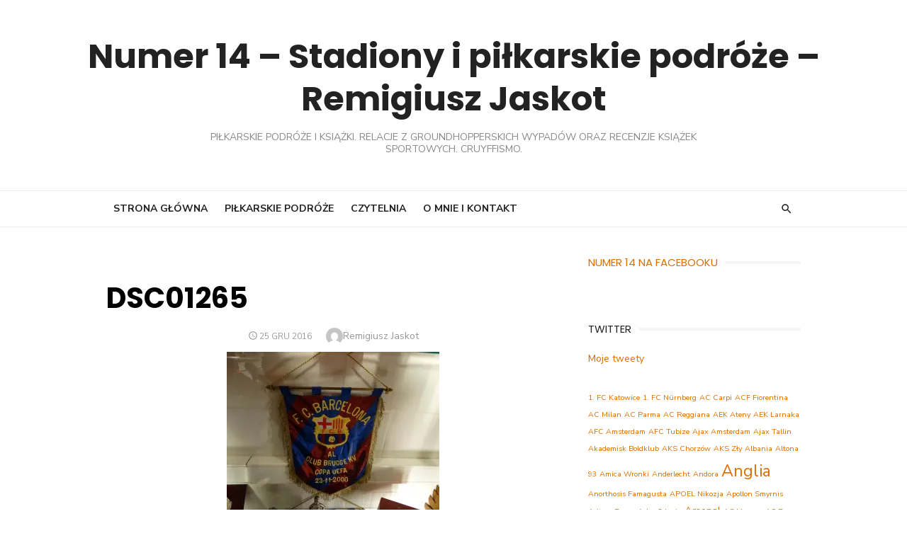

--- FILE ---
content_type: text/html; charset=UTF-8
request_url: https://numer14.pl/rzeznik-patronem/dsc01265/
body_size: 29898
content:
<!DOCTYPE html>
<html lang="pl-PL">
<head>
	<meta charset="UTF-8">
	<meta name="viewport" content="width=device-width, initial-scale=1">
	<link rel="profile" href="http://gmpg.org/xfn/11">
		<meta name='robots' content='index, follow, max-image-preview:large, max-snippet:-1, max-video-preview:-1' />
<!-- Jetpack Site Verification Tags -->
<meta name="google-site-verification" content="AIbe9lF4SFIrSbFniXyg_A4zNsmOHtfgztcZWPhs8lc" />

	<!-- This site is optimized with the Yoast SEO plugin v26.5 - https://yoast.com/wordpress/plugins/seo/ -->
	<title>DSC01265 - Numer 14 - Stadiony i piłkarskie podróże - Remigiusz Jaskot</title>
	<link rel="canonical" href="https://numer14.pl/rzeznik-patronem/dsc01265/" />
	<meta property="og:locale" content="pl_PL" />
	<meta property="og:type" content="article" />
	<meta property="og:title" content="DSC01265 - Numer 14 - Stadiony i piłkarskie podróże - Remigiusz Jaskot" />
	<meta property="og:url" content="https://numer14.pl/rzeznik-patronem/dsc01265/" />
	<meta property="og:site_name" content="Numer 14 - Stadiony i piłkarskie podróże - Remigiusz Jaskot" />
	<meta property="article:publisher" content="https://www.facebook.com/remigiusz.jaskot" />
	<meta property="og:image" content="https://numer14.pl/rzeznik-patronem/dsc01265" />
	<meta property="og:image:width" content="1200" />
	<meta property="og:image:height" content="900" />
	<meta property="og:image:type" content="image/jpeg" />
	<meta name="twitter:card" content="summary_large_image" />
	<meta name="twitter:site" content="@R_Jaskot" />
	<script type="application/ld+json" class="yoast-schema-graph">{"@context":"https://schema.org","@graph":[{"@type":"WebPage","@id":"https://numer14.pl/rzeznik-patronem/dsc01265/","url":"https://numer14.pl/rzeznik-patronem/dsc01265/","name":"DSC01265 - Numer 14 - Stadiony i piłkarskie podróże - Remigiusz Jaskot","isPartOf":{"@id":"https://numer14.pl/#website"},"primaryImageOfPage":{"@id":"https://numer14.pl/rzeznik-patronem/dsc01265/#primaryimage"},"image":{"@id":"https://numer14.pl/rzeznik-patronem/dsc01265/#primaryimage"},"thumbnailUrl":"https://i0.wp.com/numer14.pl/wp-content/uploads/2016/12/DSC01265.jpg?fit=1200%2C900&ssl=1","datePublished":"2016-12-25T20:49:42+00:00","breadcrumb":{"@id":"https://numer14.pl/rzeznik-patronem/dsc01265/#breadcrumb"},"inLanguage":"pl-PL","potentialAction":[{"@type":"ReadAction","target":["https://numer14.pl/rzeznik-patronem/dsc01265/"]}]},{"@type":"ImageObject","inLanguage":"pl-PL","@id":"https://numer14.pl/rzeznik-patronem/dsc01265/#primaryimage","url":"https://i0.wp.com/numer14.pl/wp-content/uploads/2016/12/DSC01265.jpg?fit=1200%2C900&ssl=1","contentUrl":"https://i0.wp.com/numer14.pl/wp-content/uploads/2016/12/DSC01265.jpg?fit=1200%2C900&ssl=1"},{"@type":"BreadcrumbList","@id":"https://numer14.pl/rzeznik-patronem/dsc01265/#breadcrumb","itemListElement":[{"@type":"ListItem","position":1,"name":"Strona główna","item":"https://numer14.pl/"},{"@type":"ListItem","position":2,"name":"Rzeźnik patronem [Z PODRÓŻY]","item":"https://numer14.pl/rzeznik-patronem/"},{"@type":"ListItem","position":3,"name":"DSC01265"}]},{"@type":"WebSite","@id":"https://numer14.pl/#website","url":"https://numer14.pl/","name":"Numer 14 - Stadiony i piłkarskie podróże - Remigiusz Jaskot","description":"Piłkarskie podróże i książki. Relacje z groundhopperskich wypadów oraz recenzje książek sportowych. Cruyffismo.","publisher":{"@id":"https://numer14.pl/#/schema/person/1215a317942e679fc72f25dae7f7f629"},"potentialAction":[{"@type":"SearchAction","target":{"@type":"EntryPoint","urlTemplate":"https://numer14.pl/?s={search_term_string}"},"query-input":{"@type":"PropertyValueSpecification","valueRequired":true,"valueName":"search_term_string"}}],"inLanguage":"pl-PL"},{"@type":["Person","Organization"],"@id":"https://numer14.pl/#/schema/person/1215a317942e679fc72f25dae7f7f629","name":"Remigiusz Jaskot","image":{"@type":"ImageObject","inLanguage":"pl-PL","@id":"https://numer14.pl/#/schema/person/image/","url":"https://i0.wp.com/numer14.pl/wp-content/uploads/2016/12/DSC01265.jpg?fit=1200%2C900&ssl=1","contentUrl":"https://i0.wp.com/numer14.pl/wp-content/uploads/2016/12/DSC01265.jpg?fit=1200%2C900&ssl=1","width":1200,"height":900,"caption":"Remigiusz Jaskot"},"logo":{"@id":"https://numer14.pl/#/schema/person/image/"},"sameAs":["https://www.facebook.com/remigiusz.jaskot","https://www.instagram.com/numer14pl/","https://x.com/R_Jaskot"]}]}</script>
	<!-- / Yoast SEO plugin. -->


<link rel='dns-prefetch' href='//secure.gravatar.com' />
<link rel='dns-prefetch' href='//stats.wp.com' />
<link rel='dns-prefetch' href='//fonts.googleapis.com' />
<link rel='dns-prefetch' href='//v0.wordpress.com' />
<link href='https://fonts.gstatic.com' crossorigin rel='preconnect' />
<link rel='preconnect' href='//i0.wp.com' />
<link rel="alternate" type="application/rss+xml" title="Numer 14 - Stadiony i piłkarskie podróże - Remigiusz Jaskot &raquo; Kanał z wpisami" href="https://numer14.pl/feed/" />
<link rel="alternate" type="application/rss+xml" title="Numer 14 - Stadiony i piłkarskie podróże - Remigiusz Jaskot &raquo; Kanał z komentarzami" href="https://numer14.pl/comments/feed/" />
<link rel="alternate" type="application/rss+xml" title="Numer 14 - Stadiony i piłkarskie podróże - Remigiusz Jaskot &raquo; DSC01265 Kanał z komentarzami" href="https://numer14.pl/rzeznik-patronem/dsc01265/feed/" />
<link rel="alternate" title="oEmbed (JSON)" type="application/json+oembed" href="https://numer14.pl/wp-json/oembed/1.0/embed?url=https%3A%2F%2Fnumer14.pl%2Frzeznik-patronem%2Fdsc01265%2F" />
<link rel="alternate" title="oEmbed (XML)" type="text/xml+oembed" href="https://numer14.pl/wp-json/oembed/1.0/embed?url=https%3A%2F%2Fnumer14.pl%2Frzeznik-patronem%2Fdsc01265%2F&#038;format=xml" />
		<!-- This site uses the Google Analytics by MonsterInsights plugin v9.10.1 - Using Analytics tracking - https://www.monsterinsights.com/ -->
							<script src="//www.googletagmanager.com/gtag/js?id=G-ZH5X6KGLSC"  data-cfasync="false" data-wpfc-render="false" type="text/javascript" async></script>
			<script data-cfasync="false" data-wpfc-render="false" type="text/javascript">
				var mi_version = '9.10.1';
				var mi_track_user = true;
				var mi_no_track_reason = '';
								var MonsterInsightsDefaultLocations = {"page_location":"https:\/\/numer14.pl\/rzeznik-patronem\/dsc01265\/"};
								if ( typeof MonsterInsightsPrivacyGuardFilter === 'function' ) {
					var MonsterInsightsLocations = (typeof MonsterInsightsExcludeQuery === 'object') ? MonsterInsightsPrivacyGuardFilter( MonsterInsightsExcludeQuery ) : MonsterInsightsPrivacyGuardFilter( MonsterInsightsDefaultLocations );
				} else {
					var MonsterInsightsLocations = (typeof MonsterInsightsExcludeQuery === 'object') ? MonsterInsightsExcludeQuery : MonsterInsightsDefaultLocations;
				}

								var disableStrs = [
										'ga-disable-G-ZH5X6KGLSC',
									];

				/* Function to detect opted out users */
				function __gtagTrackerIsOptedOut() {
					for (var index = 0; index < disableStrs.length; index++) {
						if (document.cookie.indexOf(disableStrs[index] + '=true') > -1) {
							return true;
						}
					}

					return false;
				}

				/* Disable tracking if the opt-out cookie exists. */
				if (__gtagTrackerIsOptedOut()) {
					for (var index = 0; index < disableStrs.length; index++) {
						window[disableStrs[index]] = true;
					}
				}

				/* Opt-out function */
				function __gtagTrackerOptout() {
					for (var index = 0; index < disableStrs.length; index++) {
						document.cookie = disableStrs[index] + '=true; expires=Thu, 31 Dec 2099 23:59:59 UTC; path=/';
						window[disableStrs[index]] = true;
					}
				}

				if ('undefined' === typeof gaOptout) {
					function gaOptout() {
						__gtagTrackerOptout();
					}
				}
								window.dataLayer = window.dataLayer || [];

				window.MonsterInsightsDualTracker = {
					helpers: {},
					trackers: {},
				};
				if (mi_track_user) {
					function __gtagDataLayer() {
						dataLayer.push(arguments);
					}

					function __gtagTracker(type, name, parameters) {
						if (!parameters) {
							parameters = {};
						}

						if (parameters.send_to) {
							__gtagDataLayer.apply(null, arguments);
							return;
						}

						if (type === 'event') {
														parameters.send_to = monsterinsights_frontend.v4_id;
							var hookName = name;
							if (typeof parameters['event_category'] !== 'undefined') {
								hookName = parameters['event_category'] + ':' + name;
							}

							if (typeof MonsterInsightsDualTracker.trackers[hookName] !== 'undefined') {
								MonsterInsightsDualTracker.trackers[hookName](parameters);
							} else {
								__gtagDataLayer('event', name, parameters);
							}
							
						} else {
							__gtagDataLayer.apply(null, arguments);
						}
					}

					__gtagTracker('js', new Date());
					__gtagTracker('set', {
						'developer_id.dZGIzZG': true,
											});
					if ( MonsterInsightsLocations.page_location ) {
						__gtagTracker('set', MonsterInsightsLocations);
					}
										__gtagTracker('config', 'G-ZH5X6KGLSC', {"forceSSL":"true"} );
										window.gtag = __gtagTracker;										(function () {
						/* https://developers.google.com/analytics/devguides/collection/analyticsjs/ */
						/* ga and __gaTracker compatibility shim. */
						var noopfn = function () {
							return null;
						};
						var newtracker = function () {
							return new Tracker();
						};
						var Tracker = function () {
							return null;
						};
						var p = Tracker.prototype;
						p.get = noopfn;
						p.set = noopfn;
						p.send = function () {
							var args = Array.prototype.slice.call(arguments);
							args.unshift('send');
							__gaTracker.apply(null, args);
						};
						var __gaTracker = function () {
							var len = arguments.length;
							if (len === 0) {
								return;
							}
							var f = arguments[len - 1];
							if (typeof f !== 'object' || f === null || typeof f.hitCallback !== 'function') {
								if ('send' === arguments[0]) {
									var hitConverted, hitObject = false, action;
									if ('event' === arguments[1]) {
										if ('undefined' !== typeof arguments[3]) {
											hitObject = {
												'eventAction': arguments[3],
												'eventCategory': arguments[2],
												'eventLabel': arguments[4],
												'value': arguments[5] ? arguments[5] : 1,
											}
										}
									}
									if ('pageview' === arguments[1]) {
										if ('undefined' !== typeof arguments[2]) {
											hitObject = {
												'eventAction': 'page_view',
												'page_path': arguments[2],
											}
										}
									}
									if (typeof arguments[2] === 'object') {
										hitObject = arguments[2];
									}
									if (typeof arguments[5] === 'object') {
										Object.assign(hitObject, arguments[5]);
									}
									if ('undefined' !== typeof arguments[1].hitType) {
										hitObject = arguments[1];
										if ('pageview' === hitObject.hitType) {
											hitObject.eventAction = 'page_view';
										}
									}
									if (hitObject) {
										action = 'timing' === arguments[1].hitType ? 'timing_complete' : hitObject.eventAction;
										hitConverted = mapArgs(hitObject);
										__gtagTracker('event', action, hitConverted);
									}
								}
								return;
							}

							function mapArgs(args) {
								var arg, hit = {};
								var gaMap = {
									'eventCategory': 'event_category',
									'eventAction': 'event_action',
									'eventLabel': 'event_label',
									'eventValue': 'event_value',
									'nonInteraction': 'non_interaction',
									'timingCategory': 'event_category',
									'timingVar': 'name',
									'timingValue': 'value',
									'timingLabel': 'event_label',
									'page': 'page_path',
									'location': 'page_location',
									'title': 'page_title',
									'referrer' : 'page_referrer',
								};
								for (arg in args) {
																		if (!(!args.hasOwnProperty(arg) || !gaMap.hasOwnProperty(arg))) {
										hit[gaMap[arg]] = args[arg];
									} else {
										hit[arg] = args[arg];
									}
								}
								return hit;
							}

							try {
								f.hitCallback();
							} catch (ex) {
							}
						};
						__gaTracker.create = newtracker;
						__gaTracker.getByName = newtracker;
						__gaTracker.getAll = function () {
							return [];
						};
						__gaTracker.remove = noopfn;
						__gaTracker.loaded = true;
						window['__gaTracker'] = __gaTracker;
					})();
									} else {
										console.log("");
					(function () {
						function __gtagTracker() {
							return null;
						}

						window['__gtagTracker'] = __gtagTracker;
						window['gtag'] = __gtagTracker;
					})();
									}
			</script>
							<!-- / Google Analytics by MonsterInsights -->
		<style id='wp-img-auto-sizes-contain-inline-css' type='text/css'>
img:is([sizes=auto i],[sizes^="auto," i]){contain-intrinsic-size:3000px 1500px}
/*# sourceURL=wp-img-auto-sizes-contain-inline-css */
</style>
<style id='wp-emoji-styles-inline-css' type='text/css'>

	img.wp-smiley, img.emoji {
		display: inline !important;
		border: none !important;
		box-shadow: none !important;
		height: 1em !important;
		width: 1em !important;
		margin: 0 0.07em !important;
		vertical-align: -0.1em !important;
		background: none !important;
		padding: 0 !important;
	}
/*# sourceURL=wp-emoji-styles-inline-css */
</style>
<style id='wp-block-library-inline-css' type='text/css'>
:root{--wp-block-synced-color:#7a00df;--wp-block-synced-color--rgb:122,0,223;--wp-bound-block-color:var(--wp-block-synced-color);--wp-editor-canvas-background:#ddd;--wp-admin-theme-color:#007cba;--wp-admin-theme-color--rgb:0,124,186;--wp-admin-theme-color-darker-10:#006ba1;--wp-admin-theme-color-darker-10--rgb:0,107,160.5;--wp-admin-theme-color-darker-20:#005a87;--wp-admin-theme-color-darker-20--rgb:0,90,135;--wp-admin-border-width-focus:2px}@media (min-resolution:192dpi){:root{--wp-admin-border-width-focus:1.5px}}.wp-element-button{cursor:pointer}:root .has-very-light-gray-background-color{background-color:#eee}:root .has-very-dark-gray-background-color{background-color:#313131}:root .has-very-light-gray-color{color:#eee}:root .has-very-dark-gray-color{color:#313131}:root .has-vivid-green-cyan-to-vivid-cyan-blue-gradient-background{background:linear-gradient(135deg,#00d084,#0693e3)}:root .has-purple-crush-gradient-background{background:linear-gradient(135deg,#34e2e4,#4721fb 50%,#ab1dfe)}:root .has-hazy-dawn-gradient-background{background:linear-gradient(135deg,#faaca8,#dad0ec)}:root .has-subdued-olive-gradient-background{background:linear-gradient(135deg,#fafae1,#67a671)}:root .has-atomic-cream-gradient-background{background:linear-gradient(135deg,#fdd79a,#004a59)}:root .has-nightshade-gradient-background{background:linear-gradient(135deg,#330968,#31cdcf)}:root .has-midnight-gradient-background{background:linear-gradient(135deg,#020381,#2874fc)}:root{--wp--preset--font-size--normal:16px;--wp--preset--font-size--huge:42px}.has-regular-font-size{font-size:1em}.has-larger-font-size{font-size:2.625em}.has-normal-font-size{font-size:var(--wp--preset--font-size--normal)}.has-huge-font-size{font-size:var(--wp--preset--font-size--huge)}.has-text-align-center{text-align:center}.has-text-align-left{text-align:left}.has-text-align-right{text-align:right}.has-fit-text{white-space:nowrap!important}#end-resizable-editor-section{display:none}.aligncenter{clear:both}.items-justified-left{justify-content:flex-start}.items-justified-center{justify-content:center}.items-justified-right{justify-content:flex-end}.items-justified-space-between{justify-content:space-between}.screen-reader-text{border:0;clip-path:inset(50%);height:1px;margin:-1px;overflow:hidden;padding:0;position:absolute;width:1px;word-wrap:normal!important}.screen-reader-text:focus{background-color:#ddd;clip-path:none;color:#444;display:block;font-size:1em;height:auto;left:5px;line-height:normal;padding:15px 23px 14px;text-decoration:none;top:5px;width:auto;z-index:100000}html :where(.has-border-color){border-style:solid}html :where([style*=border-top-color]){border-top-style:solid}html :where([style*=border-right-color]){border-right-style:solid}html :where([style*=border-bottom-color]){border-bottom-style:solid}html :where([style*=border-left-color]){border-left-style:solid}html :where([style*=border-width]){border-style:solid}html :where([style*=border-top-width]){border-top-style:solid}html :where([style*=border-right-width]){border-right-style:solid}html :where([style*=border-bottom-width]){border-bottom-style:solid}html :where([style*=border-left-width]){border-left-style:solid}html :where(img[class*=wp-image-]){height:auto;max-width:100%}:where(figure){margin:0 0 1em}html :where(.is-position-sticky){--wp-admin--admin-bar--position-offset:var(--wp-admin--admin-bar--height,0px)}@media screen and (max-width:600px){html :where(.is-position-sticky){--wp-admin--admin-bar--position-offset:0px}}

/*# sourceURL=wp-block-library-inline-css */
</style><style id='global-styles-inline-css' type='text/css'>
:root{--wp--preset--aspect-ratio--square: 1;--wp--preset--aspect-ratio--4-3: 4/3;--wp--preset--aspect-ratio--3-4: 3/4;--wp--preset--aspect-ratio--3-2: 3/2;--wp--preset--aspect-ratio--2-3: 2/3;--wp--preset--aspect-ratio--16-9: 16/9;--wp--preset--aspect-ratio--9-16: 9/16;--wp--preset--color--black: #000000;--wp--preset--color--cyan-bluish-gray: #abb8c3;--wp--preset--color--white: #ffffff;--wp--preset--color--pale-pink: #f78da7;--wp--preset--color--vivid-red: #cf2e2e;--wp--preset--color--luminous-vivid-orange: #ff6900;--wp--preset--color--luminous-vivid-amber: #fcb900;--wp--preset--color--light-green-cyan: #7bdcb5;--wp--preset--color--vivid-green-cyan: #00d084;--wp--preset--color--pale-cyan-blue: #8ed1fc;--wp--preset--color--vivid-cyan-blue: #0693e3;--wp--preset--color--vivid-purple: #9b51e0;--wp--preset--color--dark-gray: #222222;--wp--preset--color--medium-gray: #444444;--wp--preset--color--light-gray: #888888;--wp--preset--color--accent: #dd6e00;--wp--preset--gradient--vivid-cyan-blue-to-vivid-purple: linear-gradient(135deg,rgb(6,147,227) 0%,rgb(155,81,224) 100%);--wp--preset--gradient--light-green-cyan-to-vivid-green-cyan: linear-gradient(135deg,rgb(122,220,180) 0%,rgb(0,208,130) 100%);--wp--preset--gradient--luminous-vivid-amber-to-luminous-vivid-orange: linear-gradient(135deg,rgb(252,185,0) 0%,rgb(255,105,0) 100%);--wp--preset--gradient--luminous-vivid-orange-to-vivid-red: linear-gradient(135deg,rgb(255,105,0) 0%,rgb(207,46,46) 100%);--wp--preset--gradient--very-light-gray-to-cyan-bluish-gray: linear-gradient(135deg,rgb(238,238,238) 0%,rgb(169,184,195) 100%);--wp--preset--gradient--cool-to-warm-spectrum: linear-gradient(135deg,rgb(74,234,220) 0%,rgb(151,120,209) 20%,rgb(207,42,186) 40%,rgb(238,44,130) 60%,rgb(251,105,98) 80%,rgb(254,248,76) 100%);--wp--preset--gradient--blush-light-purple: linear-gradient(135deg,rgb(255,206,236) 0%,rgb(152,150,240) 100%);--wp--preset--gradient--blush-bordeaux: linear-gradient(135deg,rgb(254,205,165) 0%,rgb(254,45,45) 50%,rgb(107,0,62) 100%);--wp--preset--gradient--luminous-dusk: linear-gradient(135deg,rgb(255,203,112) 0%,rgb(199,81,192) 50%,rgb(65,88,208) 100%);--wp--preset--gradient--pale-ocean: linear-gradient(135deg,rgb(255,245,203) 0%,rgb(182,227,212) 50%,rgb(51,167,181) 100%);--wp--preset--gradient--electric-grass: linear-gradient(135deg,rgb(202,248,128) 0%,rgb(113,206,126) 100%);--wp--preset--gradient--midnight: linear-gradient(135deg,rgb(2,3,129) 0%,rgb(40,116,252) 100%);--wp--preset--font-size--small: 14px;--wp--preset--font-size--medium: 18px;--wp--preset--font-size--large: 20px;--wp--preset--font-size--x-large: 32px;--wp--preset--font-size--normal: 16px;--wp--preset--font-size--larger: 24px;--wp--preset--font-size--huge: 48px;--wp--preset--spacing--20: 0.44rem;--wp--preset--spacing--30: 0.67rem;--wp--preset--spacing--40: 1rem;--wp--preset--spacing--50: 1.5rem;--wp--preset--spacing--60: 2.25rem;--wp--preset--spacing--70: 3.38rem;--wp--preset--spacing--80: 5.06rem;--wp--preset--shadow--natural: 6px 6px 9px rgba(0, 0, 0, 0.2);--wp--preset--shadow--deep: 12px 12px 50px rgba(0, 0, 0, 0.4);--wp--preset--shadow--sharp: 6px 6px 0px rgba(0, 0, 0, 0.2);--wp--preset--shadow--outlined: 6px 6px 0px -3px rgb(255, 255, 255), 6px 6px rgb(0, 0, 0);--wp--preset--shadow--crisp: 6px 6px 0px rgb(0, 0, 0);}:root { --wp--style--global--content-size: 760px;--wp--style--global--wide-size: 1160px; }:where(body) { margin: 0; }.wp-site-blocks > .alignleft { float: left; margin-right: 2em; }.wp-site-blocks > .alignright { float: right; margin-left: 2em; }.wp-site-blocks > .aligncenter { justify-content: center; margin-left: auto; margin-right: auto; }:where(.wp-site-blocks) > * { margin-block-start: 20px; margin-block-end: 0; }:where(.wp-site-blocks) > :first-child { margin-block-start: 0; }:where(.wp-site-blocks) > :last-child { margin-block-end: 0; }:root { --wp--style--block-gap: 20px; }:root :where(.is-layout-flow) > :first-child{margin-block-start: 0;}:root :where(.is-layout-flow) > :last-child{margin-block-end: 0;}:root :where(.is-layout-flow) > *{margin-block-start: 20px;margin-block-end: 0;}:root :where(.is-layout-constrained) > :first-child{margin-block-start: 0;}:root :where(.is-layout-constrained) > :last-child{margin-block-end: 0;}:root :where(.is-layout-constrained) > *{margin-block-start: 20px;margin-block-end: 0;}:root :where(.is-layout-flex){gap: 20px;}:root :where(.is-layout-grid){gap: 20px;}.is-layout-flow > .alignleft{float: left;margin-inline-start: 0;margin-inline-end: 2em;}.is-layout-flow > .alignright{float: right;margin-inline-start: 2em;margin-inline-end: 0;}.is-layout-flow > .aligncenter{margin-left: auto !important;margin-right: auto !important;}.is-layout-constrained > .alignleft{float: left;margin-inline-start: 0;margin-inline-end: 2em;}.is-layout-constrained > .alignright{float: right;margin-inline-start: 2em;margin-inline-end: 0;}.is-layout-constrained > .aligncenter{margin-left: auto !important;margin-right: auto !important;}.is-layout-constrained > :where(:not(.alignleft):not(.alignright):not(.alignfull)){max-width: var(--wp--style--global--content-size);margin-left: auto !important;margin-right: auto !important;}.is-layout-constrained > .alignwide{max-width: var(--wp--style--global--wide-size);}body .is-layout-flex{display: flex;}.is-layout-flex{flex-wrap: wrap;align-items: center;}.is-layout-flex > :is(*, div){margin: 0;}body .is-layout-grid{display: grid;}.is-layout-grid > :is(*, div){margin: 0;}body{color: #222;font-family: Nunito Sans, -apple-system, BlinkMacSystemFont, Segoe UI, Roboto, Oxygen-Sans, Ubuntu, Cantarell, Helvetica Neue, sans-serif;font-size: 18px;line-height: 1.75;padding-top: 0px;padding-right: 0px;padding-bottom: 0px;padding-left: 0px;}a:where(:not(.wp-element-button)){text-decoration: underline;}h1, h2, h3, h4, h5, h6{color: #000;font-family: Poppins, -apple-system, BlinkMacSystemFont, Segoe UI, Roboto, Oxygen-Sans, Ubuntu, Cantarell, Helvetica Neue, sans-serif;}:root :where(.wp-element-button, .wp-block-button__link){background-color: #222;border-radius: 128px;border-width: 0;color: #fff;font-family: inherit;font-size: inherit;font-style: inherit;font-weight: inherit;letter-spacing: inherit;line-height: inherit;padding-top: 6px;padding-right: 20px;padding-bottom: 6px;padding-left: 20px;text-decoration: none;text-transform: inherit;}.has-black-color{color: var(--wp--preset--color--black) !important;}.has-cyan-bluish-gray-color{color: var(--wp--preset--color--cyan-bluish-gray) !important;}.has-white-color{color: var(--wp--preset--color--white) !important;}.has-pale-pink-color{color: var(--wp--preset--color--pale-pink) !important;}.has-vivid-red-color{color: var(--wp--preset--color--vivid-red) !important;}.has-luminous-vivid-orange-color{color: var(--wp--preset--color--luminous-vivid-orange) !important;}.has-luminous-vivid-amber-color{color: var(--wp--preset--color--luminous-vivid-amber) !important;}.has-light-green-cyan-color{color: var(--wp--preset--color--light-green-cyan) !important;}.has-vivid-green-cyan-color{color: var(--wp--preset--color--vivid-green-cyan) !important;}.has-pale-cyan-blue-color{color: var(--wp--preset--color--pale-cyan-blue) !important;}.has-vivid-cyan-blue-color{color: var(--wp--preset--color--vivid-cyan-blue) !important;}.has-vivid-purple-color{color: var(--wp--preset--color--vivid-purple) !important;}.has-dark-gray-color{color: var(--wp--preset--color--dark-gray) !important;}.has-medium-gray-color{color: var(--wp--preset--color--medium-gray) !important;}.has-light-gray-color{color: var(--wp--preset--color--light-gray) !important;}.has-accent-color{color: var(--wp--preset--color--accent) !important;}.has-black-background-color{background-color: var(--wp--preset--color--black) !important;}.has-cyan-bluish-gray-background-color{background-color: var(--wp--preset--color--cyan-bluish-gray) !important;}.has-white-background-color{background-color: var(--wp--preset--color--white) !important;}.has-pale-pink-background-color{background-color: var(--wp--preset--color--pale-pink) !important;}.has-vivid-red-background-color{background-color: var(--wp--preset--color--vivid-red) !important;}.has-luminous-vivid-orange-background-color{background-color: var(--wp--preset--color--luminous-vivid-orange) !important;}.has-luminous-vivid-amber-background-color{background-color: var(--wp--preset--color--luminous-vivid-amber) !important;}.has-light-green-cyan-background-color{background-color: var(--wp--preset--color--light-green-cyan) !important;}.has-vivid-green-cyan-background-color{background-color: var(--wp--preset--color--vivid-green-cyan) !important;}.has-pale-cyan-blue-background-color{background-color: var(--wp--preset--color--pale-cyan-blue) !important;}.has-vivid-cyan-blue-background-color{background-color: var(--wp--preset--color--vivid-cyan-blue) !important;}.has-vivid-purple-background-color{background-color: var(--wp--preset--color--vivid-purple) !important;}.has-dark-gray-background-color{background-color: var(--wp--preset--color--dark-gray) !important;}.has-medium-gray-background-color{background-color: var(--wp--preset--color--medium-gray) !important;}.has-light-gray-background-color{background-color: var(--wp--preset--color--light-gray) !important;}.has-accent-background-color{background-color: var(--wp--preset--color--accent) !important;}.has-black-border-color{border-color: var(--wp--preset--color--black) !important;}.has-cyan-bluish-gray-border-color{border-color: var(--wp--preset--color--cyan-bluish-gray) !important;}.has-white-border-color{border-color: var(--wp--preset--color--white) !important;}.has-pale-pink-border-color{border-color: var(--wp--preset--color--pale-pink) !important;}.has-vivid-red-border-color{border-color: var(--wp--preset--color--vivid-red) !important;}.has-luminous-vivid-orange-border-color{border-color: var(--wp--preset--color--luminous-vivid-orange) !important;}.has-luminous-vivid-amber-border-color{border-color: var(--wp--preset--color--luminous-vivid-amber) !important;}.has-light-green-cyan-border-color{border-color: var(--wp--preset--color--light-green-cyan) !important;}.has-vivid-green-cyan-border-color{border-color: var(--wp--preset--color--vivid-green-cyan) !important;}.has-pale-cyan-blue-border-color{border-color: var(--wp--preset--color--pale-cyan-blue) !important;}.has-vivid-cyan-blue-border-color{border-color: var(--wp--preset--color--vivid-cyan-blue) !important;}.has-vivid-purple-border-color{border-color: var(--wp--preset--color--vivid-purple) !important;}.has-dark-gray-border-color{border-color: var(--wp--preset--color--dark-gray) !important;}.has-medium-gray-border-color{border-color: var(--wp--preset--color--medium-gray) !important;}.has-light-gray-border-color{border-color: var(--wp--preset--color--light-gray) !important;}.has-accent-border-color{border-color: var(--wp--preset--color--accent) !important;}.has-vivid-cyan-blue-to-vivid-purple-gradient-background{background: var(--wp--preset--gradient--vivid-cyan-blue-to-vivid-purple) !important;}.has-light-green-cyan-to-vivid-green-cyan-gradient-background{background: var(--wp--preset--gradient--light-green-cyan-to-vivid-green-cyan) !important;}.has-luminous-vivid-amber-to-luminous-vivid-orange-gradient-background{background: var(--wp--preset--gradient--luminous-vivid-amber-to-luminous-vivid-orange) !important;}.has-luminous-vivid-orange-to-vivid-red-gradient-background{background: var(--wp--preset--gradient--luminous-vivid-orange-to-vivid-red) !important;}.has-very-light-gray-to-cyan-bluish-gray-gradient-background{background: var(--wp--preset--gradient--very-light-gray-to-cyan-bluish-gray) !important;}.has-cool-to-warm-spectrum-gradient-background{background: var(--wp--preset--gradient--cool-to-warm-spectrum) !important;}.has-blush-light-purple-gradient-background{background: var(--wp--preset--gradient--blush-light-purple) !important;}.has-blush-bordeaux-gradient-background{background: var(--wp--preset--gradient--blush-bordeaux) !important;}.has-luminous-dusk-gradient-background{background: var(--wp--preset--gradient--luminous-dusk) !important;}.has-pale-ocean-gradient-background{background: var(--wp--preset--gradient--pale-ocean) !important;}.has-electric-grass-gradient-background{background: var(--wp--preset--gradient--electric-grass) !important;}.has-midnight-gradient-background{background: var(--wp--preset--gradient--midnight) !important;}.has-small-font-size{font-size: var(--wp--preset--font-size--small) !important;}.has-medium-font-size{font-size: var(--wp--preset--font-size--medium) !important;}.has-large-font-size{font-size: var(--wp--preset--font-size--large) !important;}.has-x-large-font-size{font-size: var(--wp--preset--font-size--x-large) !important;}.has-normal-font-size{font-size: var(--wp--preset--font-size--normal) !important;}.has-larger-font-size{font-size: var(--wp--preset--font-size--larger) !important;}.has-huge-font-size{font-size: var(--wp--preset--font-size--huge) !important;}
/*# sourceURL=global-styles-inline-css */
</style>

<link rel='stylesheet' id='type-fonts-css' href='https://fonts.googleapis.com/css?family=Nunito+Sans%3A400%2C700%2C300%2C400italic%2C700italic%7CPoppins%3A400%2C700&#038;subset=latin%2Clatin-ext&#038;display=swap' type='text/css' media='all' />
<link rel='stylesheet' id='type-material-icons-css' href='https://fonts.googleapis.com/icon?family=Material+Icons&#038;display=swap' type='text/css' media='all' />
<link rel='stylesheet' id='type-style-css' href='https://numer14.pl/wp-content/themes/type/style.css?ver=1.1.7' type='text/css' media='all' />
<style id='type-style-inline-css' type='text/css'>

	.site-logo {max-width: none;}
	.site-logo .custom-logo-link {
		display: inline-block;
		line-height: 1;
	}
		.site-logo .custom-logo-link {max-width: 180px;}
		@media screen and (min-width: 720px) {
		.site-logo .custom-logo-link {max-width: 220px;}
		}.header-image {padding-top: 20px;padding-bottom: 20px;}
		a, a:hover, .site-info a:hover, .entry-content .has-accent-color,
		.site-credits a:hover, .widget a:hover, .widget-area ul li a:hover, .comment-metadata a:hover, .entry-header .comments-link a:hover,
		.site-title a:hover, .entry-title a:hover, .category-title a:hover, .entry-footer .material-icons, .posts-navigation a:hover, .large-post .read-more,
		.main-navigation li:hover > a, .main-navigation li:focus > a,
		.main-navigation .current_page_item > a, .main-navigation .current-menu-item > a,
		.dropdown-toggle:hover, .dropdown-toggle:focus, .site-footer .col-12 #sb_instagram .sbi_follow_btn a:hover {
		color: #dd6e00;
		}
		button, input[type='button'], input[type='reset'], input[type='submit'], .entry-content .has-accent-background-color,
		.large-post .read-more:hover, .sidebar .widget_tag_cloud a:hover, .reply a:hover, .main-navigation > ul > li.current-menu-item:before {
		background-color: #dd6e00;
		}
		blockquote {border-left-color: #dd6e00;}
		.large-post .read-more, .reply a, .posts-loop .entry-thumbnail:hover img, .list-vertical .entry-thumbnail:hover {
		border-color: #dd6e00;
		}
		.format-audio .entry-thumbnail:after, .format-gallery .entry-thumbnail:after, .format-image .entry-thumbnail:after, .format-quote .entry-thumbnail:after, .format-video .entry-thumbnail:after {
		border-top-color: #dd6e00;
		}
/*# sourceURL=type-style-inline-css */
</style>
<link rel='stylesheet' id='type-social-icons-css' href='https://numer14.pl/wp-content/themes/type/assets/css/social-icons.css?ver=1.0.0' type='text/css' media='all' />
<style id='jetpack_facebook_likebox-inline-css' type='text/css'>
.widget_facebook_likebox {
	overflow: hidden;
}

/*# sourceURL=https://numer14.pl/wp-content/plugins/jetpack/modules/widgets/facebook-likebox/style.css */
</style>
<script type="text/javascript" src="https://numer14.pl/wp-content/plugins/google-analytics-for-wordpress/assets/js/frontend-gtag.min.js?ver=9.10.1" id="monsterinsights-frontend-script-js" async="async" data-wp-strategy="async"></script>
<script data-cfasync="false" data-wpfc-render="false" type="text/javascript" id='monsterinsights-frontend-script-js-extra'>/* <![CDATA[ */
var monsterinsights_frontend = {"js_events_tracking":"true","download_extensions":"doc,pdf,ppt,zip,xls,docx,pptx,xlsx","inbound_paths":"[]","home_url":"https:\/\/numer14.pl","hash_tracking":"false","v4_id":"G-ZH5X6KGLSC"};/* ]]> */
</script>
<link rel="https://api.w.org/" href="https://numer14.pl/wp-json/" /><link rel="alternate" title="JSON" type="application/json" href="https://numer14.pl/wp-json/wp/v2/media/568" /><link rel="EditURI" type="application/rsd+xml" title="RSD" href="https://numer14.pl/xmlrpc.php?rsd" />
<meta name="generator" content="WordPress 6.9" />
<link rel='shortlink' href='https://wp.me/a8eGDF-9a' />
	<style>img#wpstats{display:none}</style>
		<link rel="icon" href="https://i0.wp.com/numer14.pl/wp-content/uploads/2021/12/cropped-10385398_896338903729763_4096798653061072374_n.jpg?fit=32%2C32&#038;ssl=1" sizes="32x32" />
<link rel="icon" href="https://i0.wp.com/numer14.pl/wp-content/uploads/2021/12/cropped-10385398_896338903729763_4096798653061072374_n.jpg?fit=192%2C192&#038;ssl=1" sizes="192x192" />
<link rel="apple-touch-icon" href="https://i0.wp.com/numer14.pl/wp-content/uploads/2021/12/cropped-10385398_896338903729763_4096798653061072374_n.jpg?fit=180%2C180&#038;ssl=1" />
<meta name="msapplication-TileImage" content="https://i0.wp.com/numer14.pl/wp-content/uploads/2021/12/cropped-10385398_896338903729763_4096798653061072374_n.jpg?fit=270%2C270&#038;ssl=1" />
<link rel='stylesheet' id='genericons-css' href='https://numer14.pl/wp-content/plugins/jetpack/_inc/genericons/genericons/genericons.css?ver=3.1' type='text/css' media='all' />
<link rel='stylesheet' id='jetpack_social_media_icons_widget-css' href='https://numer14.pl/wp-content/plugins/jetpack/modules/widgets/social-media-icons/style.css?ver=20150602' type='text/css' media='all' />
</head>
<body class="attachment wp-singular attachment-template-default single single-attachment postid-568 attachmentid-568 attachment-jpeg wp-embed-responsive wp-theme-type header-layout2 fimg-classic content-sidebar" >

<a class="skip-link screen-reader-text" href="#content">Skip to content</a>
<div id="page" class="site">

	<div class="mobile-navbar clear">
		<div id="menu-toggle" on="tap:AMP.setState({ampmenu: !ampmenu})" class="menu-toggle" title="Menu">
			<span class="button-toggle"></span>
		</div>
		<div class="top-search"><span id="top-search-button" class="top-search-button"><i class="search-icon"></i></span>
<form role="search" method="get" class="search-form clear" action="https://numer14.pl/">
	<label>
		<span class="screen-reader-text">Search for:</span>
		<input type="search" id="s" class="search-field" placeholder="Search &hellip;" value="" name="s" />
	</label>
	<button type="submit" class="search-submit">
		<i class="material-icons md-20 md-middle">&#xE8B6;</i> <span class="screen-reader-text">
		Search</span>
	</button>
</form>
</div>	</div>
	<div id="mobile-sidebar" [class]="ampmenu ? 'mobile-sidebar toggled-on' : 'mobile-sidebar'"  class="mobile-sidebar">
		
	<nav id="mobile-navigation" class="main-navigation mobile-navigation" aria-label="Mobile Menu">
		<ul id="mobile-menu" class="main-menu mobile-menu"><li id="menu-item-1469" class="menu-item menu-item-type-custom menu-item-object-custom menu-item-home menu-item-1469"><a href="https://numer14.pl/">Strona główna</a></li>
<li id="menu-item-1471" class="menu-item menu-item-type-taxonomy menu-item-object-category menu-item-1471"><a href="https://numer14.pl/category/pilkarskie-podroze/">Piłkarskie podróże</a></li>
<li id="menu-item-1472" class="menu-item menu-item-type-taxonomy menu-item-object-category menu-item-1472"><a href="https://numer14.pl/category/czytelnia/">Czytelnia</a></li>
<li id="menu-item-1470" class="menu-item menu-item-type-post_type menu-item-object-page menu-item-1470"><a href="https://numer14.pl/o-mnie/">O mnie i kontakt</a></li>
</ul>	</nav>
	</div>

	<header id="masthead" class="site-header " role="banner">
		
	<div class="site-title-centered">
		
		<div class="site-branding">
						<p class="site-title">
				<a href="https://numer14.pl/" rel="home">Numer 14 &#8211; Stadiony i piłkarskie podróże &#8211; Remigiusz Jaskot</a>
			</p>
									<p class="site-description">Piłkarskie podróże i książki. Relacje z groundhopperskich wypadów oraz recenzje książek sportowych. Cruyffismo.</p>
					</div><!-- .site-branding -->
		
			
		<div class="main-navbar navbar-left">
			<div class="container">
				
	<nav id="site-navigation" class="main-navigation" role="navigation" aria-label="Main Menu">
		<ul id="main-menu" class="main-menu"><li class="menu-item menu-item-type-custom menu-item-object-custom menu-item-home menu-item-1469"><a href="https://numer14.pl/">Strona główna</a></li>
<li class="menu-item menu-item-type-taxonomy menu-item-object-category menu-item-1471"><a href="https://numer14.pl/category/pilkarskie-podroze/">Piłkarskie podróże</a></li>
<li class="menu-item menu-item-type-taxonomy menu-item-object-category menu-item-1472"><a href="https://numer14.pl/category/czytelnia/">Czytelnia</a></li>
<li class="menu-item menu-item-type-post_type menu-item-object-page menu-item-1470"><a href="https://numer14.pl/o-mnie/">O mnie i kontakt</a></li>
</ul>	</nav>
	
									<div class="top-search">
						<span id="top-search-button" class="top-search-button"><i class="search-icon"></i></span>
						
<form role="search" method="get" class="search-form clear" action="https://numer14.pl/">
	<label>
		<span class="screen-reader-text">Search for:</span>
		<input type="search" id="s" class="search-field" placeholder="Search &hellip;" value="" name="s" />
	</label>
	<button type="submit" class="search-submit">
		<i class="material-icons md-20 md-middle">&#xE8B6;</i> <span class="screen-reader-text">
		Search</span>
	</button>
</form>
					</div>
								
	<nav class="social-links" aria-label="Social Menu">
			</nav>
			</div>
		</div>
		
	</div>
		</header><!-- #masthead -->

	
	<div id="content" class="site-content">
		<div class="container">
			<div class="inside">

	
		
	<div id="primary" class="content-area">
		<main id="main" class="site-main" role="main">
	
		
<article id="post-568" class="post-568 attachment type-attachment status-inherit hentry">
		
		
		<header class="entry-header">
			<div class="entry-meta entry-category">
				<span class="cat-links"></span>
			</div>
			<h1 class="entry-title"><span>DSC01265</span></h1>			<div class="entry-meta">
				<span class="posted-on"><span class="screen-reader-text">Posted on</span><a href="https://numer14.pl/rzeznik-patronem/dsc01265/" rel="bookmark"><time class="entry-date published updated" datetime="2016-12-25T21:49:42+01:00">25 gru 2016</time></a></span><span class="byline"><span class="author vcard"><img alt='' src='https://secure.gravatar.com/avatar/9d659a016f3d7478afa8848d1c851848c6640ad01b0f9d109424ee150672eebf?s=24&#038;d=mm&#038;r=g' srcset='https://secure.gravatar.com/avatar/9d659a016f3d7478afa8848d1c851848c6640ad01b0f9d109424ee150672eebf?s=48&#038;d=mm&#038;r=g 2x' class='avatar avatar-24 photo' height='24' width='24' decoding='async'/><span class="screen-reader-text">Author</span><a class="url fn n" href="https://numer14.pl/author/remjaskot/">Remigiusz Jaskot</a></span></span>			</div>
		</header><!-- .entry-header -->
				
	
	<div class="entry-content">
		<p class="attachment"><a href="https://i0.wp.com/numer14.pl/wp-content/uploads/2016/12/DSC01265.jpg?ssl=1"><img fetchpriority="high" decoding="async" width="300" height="225" src="https://i0.wp.com/numer14.pl/wp-content/uploads/2016/12/DSC01265.jpg?fit=300%2C225&amp;ssl=1" class="attachment-medium size-medium" alt="" srcset="https://i0.wp.com/numer14.pl/wp-content/uploads/2016/12/DSC01265.jpg?w=1200&amp;ssl=1 1200w, https://i0.wp.com/numer14.pl/wp-content/uploads/2016/12/DSC01265.jpg?resize=300%2C225&amp;ssl=1 300w, https://i0.wp.com/numer14.pl/wp-content/uploads/2016/12/DSC01265.jpg?resize=768%2C576&amp;ssl=1 768w, https://i0.wp.com/numer14.pl/wp-content/uploads/2016/12/DSC01265.jpg?resize=1024%2C768&amp;ssl=1 1024w" sizes="(max-width: 300px) 100vw, 300px" data-attachment-id="568" data-permalink="https://numer14.pl/rzeznik-patronem/dsc01265/" data-orig-file="https://i0.wp.com/numer14.pl/wp-content/uploads/2016/12/DSC01265.jpg?fit=1200%2C900&amp;ssl=1" data-orig-size="1200,900" data-comments-opened="1" data-image-meta="{&quot;aperture&quot;:&quot;0&quot;,&quot;credit&quot;:&quot;&quot;,&quot;camera&quot;:&quot;&quot;,&quot;caption&quot;:&quot;&quot;,&quot;created_timestamp&quot;:&quot;0&quot;,&quot;copyright&quot;:&quot;&quot;,&quot;focal_length&quot;:&quot;0&quot;,&quot;iso&quot;:&quot;0&quot;,&quot;shutter_speed&quot;:&quot;0&quot;,&quot;title&quot;:&quot;&quot;,&quot;orientation&quot;:&quot;0&quot;}" data-image-title="DSC01265" data-image-description="" data-image-caption="" data-medium-file="https://i0.wp.com/numer14.pl/wp-content/uploads/2016/12/DSC01265.jpg?fit=300%2C225&amp;ssl=1" data-large-file="https://i0.wp.com/numer14.pl/wp-content/uploads/2016/12/DSC01265.jpg?fit=1024%2C768&amp;ssl=1" /></a></p>
	</div><!-- .entry-content -->

	<footer class="entry-footer">
		<span class="comments-link"><i class="material-icons">comment</i><a href="https://numer14.pl/rzeznik-patronem/dsc01265/#respond">Leave a Comment<span class="screen-reader-text"> on DSC01265</span></a></span>	</footer><!-- .entry-footer -->
	
</article><!-- #post-## -->


	<nav class="navigation post-navigation" aria-label="Wpisy">
		<h2 class="screen-reader-text">Nawigacja wpisu</h2>
		<div class="nav-links"><div class="nav-previous"><a href="https://numer14.pl/rzeznik-patronem/" rel="prev">Rzeźnik patronem [Z PODRÓŻY]</a></div></div>
	</nav>
<div id="comments" class="comments-area">

		<div id="respond" class="comment-respond">
		<h3 id="reply-title" class="comment-reply-title">Dodaj komentarz <small><a rel="nofollow" id="cancel-comment-reply-link" href="/rzeznik-patronem/dsc01265/#respond" style="display:none;">Anuluj pisanie odpowiedzi</a></small></h3><form action="https://numer14.pl/wp-comments-post.php" method="post" id="commentform" class="comment-form"><p class="comment-notes"><span id="email-notes">Twój adres e-mail nie zostanie opublikowany.</span> <span class="required-field-message">Wymagane pola są oznaczone <span class="required">*</span></span></p><p class="comment-form-comment"><label for="comment">Komentarz <span class="required">*</span></label> <textarea id="comment" name="comment" cols="45" rows="8" maxlength="65525" required></textarea></p><p class="comment-form-author"><label for="author">Nazwa</label> <input id="author" name="author" type="text" value="" size="30" maxlength="245" autocomplete="name" /></p>
<p class="comment-form-email"><label for="email">Adres e-mail</label> <input id="email" name="email" type="email" value="" size="30" maxlength="100" aria-describedby="email-notes" autocomplete="email" /></p>
<p class="comment-form-url"><label for="url">Witryna internetowa</label> <input id="url" name="url" type="url" value="" size="30" maxlength="200" autocomplete="url" /></p>
<p class="comment-form-cookies-consent"><input id="wp-comment-cookies-consent" name="wp-comment-cookies-consent" type="checkbox" value="yes" /> <label for="wp-comment-cookies-consent">Zapamiętaj moje dane w tej przeglądarce podczas pisania kolejnych komentarzy.</label></p>
<p class="form-submit"><input name="submit" type="submit" id="submit" class="submit" value="Komentarz wpisu" /> <input type='hidden' name='comment_post_ID' value='568' id='comment_post_ID' />
<input type='hidden' name='comment_parent' id='comment_parent' value='0' />
</p><p style="display: none;"><input type="hidden" id="akismet_comment_nonce" name="akismet_comment_nonce" value="d97dfc271a" /></p><p style="display: none !important;" class="akismet-fields-container" data-prefix="ak_"><label>&#916;<textarea name="ak_hp_textarea" cols="45" rows="8" maxlength="100"></textarea></label><input type="hidden" id="ak_js_1" name="ak_js" value="234"/><script>document.getElementById( "ak_js_1" ).setAttribute( "value", ( new Date() ).getTime() );</script></p></form>	</div><!-- #respond -->
	
</div><!-- #comments -->

		</main><!-- #main -->
	</div><!-- #primary -->



<aside id="secondary" class="sidebar widget-area" role="complementary">
	
		<section id="facebook-likebox-3" class="widget widget_facebook_likebox"><h3 class="widget-title"><span><a href="https://www.facebook.com/BlogNumer14/">Numer 14 na Facebooku</a></span></h3>		<div id="fb-root"></div>
		<div class="fb-page" data-href="https://www.facebook.com/BlogNumer14/" data-width="340"  data-height="432" data-hide-cover="false" data-show-facepile="true" data-tabs="false" data-hide-cta="false" data-small-header="true">
		<div class="fb-xfbml-parse-ignore"><blockquote cite="https://www.facebook.com/BlogNumer14/"><a href="https://www.facebook.com/BlogNumer14/">Numer 14 na Facebooku</a></blockquote></div>
		</div>
		</section><section id="twitter_timeline-4" class="widget widget_twitter_timeline"><h3 class="widget-title"><span>Twitter</span></h3><a class="twitter-timeline" data-width="350" data-height="200" data-theme="light" data-border-color="#f0f0f1" data-lang="PL" data-partner="jetpack" data-chrome="noborders transparent" href="https://twitter.com/R_Jaskot" href="https://twitter.com/R_Jaskot">Moje tweety</a></section><section id="tags_all_in_one-3" class="widget widget_tags_all_in_one"><div id="tags-all-in-one" class="tags-all-in-one tagcloud"><a href="https://numer14.pl/tag/1-fc-katowice/" class="tag-cloud-link tag-link-414 tag-link-position-1" style="font-size: 8pt;" aria-label="1. FC Katowice (1 element)">1. FC Katowice</a> <a href="https://numer14.pl/tag/1-fc-nurnberg/" class="tag-cloud-link tag-link-192 tag-link-position-2" style="font-size: 8pt;" aria-label="1. FC Nürnberg (1 element)">1. FC Nürnberg</a> <a href="https://numer14.pl/tag/ac-carpi/" class="tag-cloud-link tag-link-473 tag-link-position-3" style="font-size: 8pt;" aria-label="AC Carpi (1 element)">AC Carpi</a> <a href="https://numer14.pl/tag/acf-fiorentina/" class="tag-cloud-link tag-link-364 tag-link-position-4" style="font-size: 8pt;" aria-label="ACF Fiorentina (1 element)">ACF Fiorentina</a> <a href="https://numer14.pl/tag/ac-milan/" class="tag-cloud-link tag-link-48 tag-link-position-5" style="font-size: 8pt;" aria-label="AC Milan (1 element)">AC Milan</a> <a href="https://numer14.pl/tag/ac-parma/" class="tag-cloud-link tag-link-464 tag-link-position-6" style="font-size: 8pt;" aria-label="AC Parma (1 element)">AC Parma</a> <a href="https://numer14.pl/tag/ac-reggiana/" class="tag-cloud-link tag-link-459 tag-link-position-7" style="font-size: 8pt;" aria-label="AC Reggiana (1 element)">AC Reggiana</a> <a href="https://numer14.pl/tag/aek-ateny/" class="tag-cloud-link tag-link-369 tag-link-position-8" style="font-size: 8pt;" aria-label="AEK Ateny (1 element)">AEK Ateny</a> <a href="https://numer14.pl/tag/aek-larnaka/" class="tag-cloud-link tag-link-265 tag-link-position-9" style="font-size: 8pt;" aria-label="AEK Larnaka (1 element)">AEK Larnaka</a> <a href="https://numer14.pl/tag/afc-amsterdam/" class="tag-cloud-link tag-link-124 tag-link-position-10" style="font-size: 8pt;" aria-label="AFC Amsterdam (1 element)">AFC Amsterdam</a> <a href="https://numer14.pl/tag/afc-tubize/" class="tag-cloud-link tag-link-312 tag-link-position-11" style="font-size: 8pt;" aria-label="AFC Tubize (1 element)">AFC Tubize</a> <a href="https://numer14.pl/tag/ajax-amsterdam/" class="tag-cloud-link tag-link-203 tag-link-position-12" style="font-size: 8pt;" aria-label="Ajax Amsterdam (1 element)">Ajax Amsterdam</a> <a href="https://numer14.pl/tag/ajax-tallin/" class="tag-cloud-link tag-link-77 tag-link-position-13" style="font-size: 8pt;" aria-label="Ajax Tallin (1 element)">Ajax Tallin</a> <a href="https://numer14.pl/tag/akademisk-boldklub/" class="tag-cloud-link tag-link-70 tag-link-position-14" style="font-size: 8pt;" aria-label="Akademisk Boldklub (1 element)">Akademisk Boldklub</a> <a href="https://numer14.pl/tag/aks-chorzow/" class="tag-cloud-link tag-link-156 tag-link-position-15" style="font-size: 8pt;" aria-label="AKS Chorzów (1 element)">AKS Chorzów</a> <a href="https://numer14.pl/tag/aks-zly/" class="tag-cloud-link tag-link-516 tag-link-position-16" style="font-size: 8pt;" aria-label="AKS Zły (1 element)">AKS Zły</a> <a href="https://numer14.pl/tag/albania/" class="tag-cloud-link tag-link-279 tag-link-position-17" style="font-size: 8pt;" aria-label="Albania (1 element)">Albania</a> <a href="https://numer14.pl/tag/altona-93/" class="tag-cloud-link tag-link-234 tag-link-position-18" style="font-size: 8pt;" aria-label="Altona 93 (1 element)">Altona 93</a> <a href="https://numer14.pl/tag/amica-wronki/" class="tag-cloud-link tag-link-87 tag-link-position-19" style="font-size: 8pt;" aria-label="Amica Wronki (1 element)">Amica Wronki</a> <a href="https://numer14.pl/tag/anderlecht/" class="tag-cloud-link tag-link-128 tag-link-position-20" style="font-size: 8pt;" aria-label="Anderlecht (1 element)">Anderlecht</a> <a href="https://numer14.pl/tag/andora/" class="tag-cloud-link tag-link-250 tag-link-position-21" style="font-size: 8pt;" aria-label="Andora (1 element)">Andora</a> <a href="https://numer14.pl/tag/anglia/" class="tag-cloud-link tag-link-25 tag-link-position-22" style="font-size: 17.457446808511pt;" aria-label="Anglia (36 elementów)">Anglia</a> <a href="https://numer14.pl/tag/anorthosis-famagusta/" class="tag-cloud-link tag-link-266 tag-link-position-23" style="font-size: 8pt;" aria-label="Anorthosis Famagusta (1 element)">Anorthosis Famagusta</a> <a href="https://numer14.pl/tag/apoel-nikozja/" class="tag-cloud-link tag-link-268 tag-link-position-24" style="font-size: 8pt;" aria-label="APOEL Nikozja (1 element)">APOEL Nikozja</a> <a href="https://numer14.pl/tag/apollon-smyrnis/" class="tag-cloud-link tag-link-373 tag-link-position-25" style="font-size: 8pt;" aria-label="Apollon Smyrnis (1 element)">Apollon Smyrnis</a> <a href="https://numer14.pl/tag/aritma-praga/" class="tag-cloud-link tag-link-159 tag-link-position-26" style="font-size: 8pt;" aria-label="Aritma Praga (1 element)">Aritma Praga</a> <a href="https://numer14.pl/tag/arka-gdynia/" class="tag-cloud-link tag-link-238 tag-link-position-27" style="font-size: 8pt;" aria-label="Arka Gdynia (1 element)">Arka Gdynia</a> <a href="https://numer14.pl/tag/arsenal/" class="tag-cloud-link tag-link-29 tag-link-position-28" style="font-size: 10.978723404255pt;" aria-label="Arsenal (4 elementy)">Arsenal</a> <a href="https://numer14.pl/tag/as-monaco/" class="tag-cloud-link tag-link-164 tag-link-position-29" style="font-size: 8pt;" aria-label="AS Monaco (1 element)">AS Monaco</a> <a href="https://numer14.pl/tag/as-roma/" class="tag-cloud-link tag-link-286 tag-link-position-30" style="font-size: 8pt;" aria-label="AS Roma (1 element)">AS Roma</a> <a href="https://numer14.pl/tag/aston-villa/" class="tag-cloud-link tag-link-210 tag-link-position-31" style="font-size: 8pt;" aria-label="Aston Villa (1 element)">Aston Villa</a> <a href="https://numer14.pl/tag/atalanta-bergamo/" class="tag-cloud-link tag-link-351 tag-link-position-32" style="font-size: 8pt;" aria-label="Atalanta Bergamo (1 element)">Atalanta Bergamo</a> <a href="https://numer14.pl/tag/atletico-baleares/" class="tag-cloud-link tag-link-505 tag-link-position-33" style="font-size: 8pt;" aria-label="Atletico Baleares (1 element)">Atletico Baleares</a> <a href="https://numer14.pl/tag/atletico-madryt/" class="tag-cloud-link tag-link-223 tag-link-position-34" style="font-size: 9.3404255319149pt;" aria-label="Atletico Madryt (2 elementy)">Atletico Madryt</a> <a href="https://numer14.pl/tag/atletico-del-turia/" class="tag-cloud-link tag-link-500 tag-link-position-35" style="font-size: 8pt;" aria-label="Atlético del Turia (1 element)">Atlético del Turia</a> <a href="https://numer14.pl/tag/austria/" class="tag-cloud-link tag-link-145 tag-link-position-36" style="font-size: 8pt;" aria-label="Austria (1 element)">Austria</a> <a href="https://numer14.pl/tag/austria-wieden/" class="tag-cloud-link tag-link-146 tag-link-position-37" style="font-size: 8pt;" aria-label="Austria Wiedeń (1 element)">Austria Wiedeń</a> <a href="https://numer14.pl/tag/barceloneta/" class="tag-cloud-link tag-link-252 tag-link-position-38" style="font-size: 8pt;" aria-label="Barceloneta (1 element)">Barceloneta</a> <a href="https://numer14.pl/tag/bayer-leverkusen/" class="tag-cloud-link tag-link-110 tag-link-position-39" style="font-size: 8pt;" aria-label="Bayer Leverkusen (1 element)">Bayer Leverkusen</a> <a href="https://numer14.pl/tag/bayern-monachium/" class="tag-cloud-link tag-link-180 tag-link-position-40" style="font-size: 10.234042553191pt;" aria-label="Bayern Monachium (3 elementy)">Bayern Monachium</a> <a href="https://numer14.pl/tag/beerschot/" class="tag-cloud-link tag-link-347 tag-link-position-41" style="font-size: 8pt;" aria-label="Beerschot (1 element)">Beerschot</a> <a href="https://numer14.pl/tag/belenenses/" class="tag-cloud-link tag-link-197 tag-link-position-42" style="font-size: 8pt;" aria-label="Belenenses (1 element)">Belenenses</a> <a href="https://numer14.pl/tag/belgia/" class="tag-cloud-link tag-link-125 tag-link-position-43" style="font-size: 15.148936170213pt;" aria-label="Belgia (17 elementów)">Belgia</a> <a href="https://numer14.pl/tag/benburb-fc/" class="tag-cloud-link tag-link-132 tag-link-position-44" style="font-size: 8pt;" aria-label="Benburb FC (1 element)">Benburb FC</a> <a href="https://numer14.pl/tag/benfica/" class="tag-cloud-link tag-link-199 tag-link-position-45" style="font-size: 9.3404255319149pt;" aria-label="Benfica (2 elementy)">Benfica</a> <a href="https://numer14.pl/tag/bialorus/" class="tag-cloud-link tag-link-235 tag-link-position-46" style="font-size: 8pt;" aria-label="Białoruś (1 element)">Białoruś</a> <a href="https://numer14.pl/tag/birkirkara/" class="tag-cloud-link tag-link-230 tag-link-position-47" style="font-size: 8pt;" aria-label="Birkirkara (1 element)">Birkirkara</a> <a href="https://numer14.pl/tag/birmingham-city/" class="tag-cloud-link tag-link-211 tag-link-position-48" style="font-size: 8pt;" aria-label="Birmingham City (1 element)">Birmingham City</a> <a href="https://numer14.pl/tag/bk-hacken/" class="tag-cloud-link tag-link-60 tag-link-position-49" style="font-size: 8pt;" aria-label="BK Häcken (1 element)">BK Häcken</a> <a href="https://numer14.pl/tag/bkv-elore-sc/" class="tag-cloud-link tag-link-260 tag-link-position-50" style="font-size: 8pt;" aria-label="BKV Előre SC (1 element)">BKV Előre SC</a> <a href="https://numer14.pl/tag/bohemian-fc/" class="tag-cloud-link tag-link-162 tag-link-position-51" style="font-size: 8pt;" aria-label="Bohemian FC (1 element)">Bohemian FC</a> <a href="https://numer14.pl/tag/bohemians-praga/" class="tag-cloud-link tag-link-92 tag-link-position-52" style="font-size: 8pt;" aria-label="Bohemians Praga (1 element)">Bohemians Praga</a> <a href="https://numer14.pl/tag/boldklubben-frem/" class="tag-cloud-link tag-link-71 tag-link-position-53" style="font-size: 8pt;" aria-label="Boldklubben Frem (1 element)">Boldklubben Frem</a> <a href="https://numer14.pl/tag/bologna-fc/" class="tag-cloud-link tag-link-363 tag-link-position-54" style="font-size: 8pt;" aria-label="Bologna FC (1 element)">Bologna FC</a> <a href="https://numer14.pl/tag/borussia-dortmund/" class="tag-cloud-link tag-link-6 tag-link-position-55" style="font-size: 9.3404255319149pt;" aria-label="Borussia Dortmund (2 elementy)">Borussia Dortmund</a> <a href="https://numer14.pl/tag/borussia-monchengladbach/" class="tag-cloud-link tag-link-109 tag-link-position-56" style="font-size: 8pt;" aria-label="Borussia Mönchengladbach (1 element)">Borussia Mönchengladbach</a> <a href="https://numer14.pl/tag/bosnia-i-hercegowina/" class="tag-cloud-link tag-link-236 tag-link-position-57" style="font-size: 10.234042553191pt;" aria-label="Bośnia i Hercegowina (3 elementy)">Bośnia i Hercegowina</a> <a href="https://numer14.pl/tag/brentford-fc/" class="tag-cloud-link tag-link-287 tag-link-position-58" style="font-size: 9.3404255319149pt;" aria-label="Brentford FC (2 elementy)">Brentford FC</a> <a href="https://numer14.pl/tag/brondby-if/" class="tag-cloud-link tag-link-69 tag-link-position-59" style="font-size: 8pt;" aria-label="Brondby IF (1 element)">Brondby IF</a> <a href="https://numer14.pl/tag/budowlani-bydgoszcz/" class="tag-cloud-link tag-link-191 tag-link-position-60" style="font-size: 8pt;" aria-label="Budowlani Bydgoszcz (1 element)">Budowlani Bydgoszcz</a> <a href="https://numer14.pl/tag/buducnost-podgorica/" class="tag-cloud-link tag-link-288 tag-link-position-61" style="font-size: 8pt;" aria-label="Buducnost Podgorica (1 element)">Buducnost Podgorica</a> <a href="https://numer14.pl/tag/burza-nowa-wies-wielka/" class="tag-cloud-link tag-link-436 tag-link-position-62" style="font-size: 8pt;" aria-label="Burza Nowa Wieś Wielka (1 element)">Burza Nowa Wieś Wielka</a> <a href="https://numer14.pl/tag/bulgaria/" class="tag-cloud-link tag-link-379 tag-link-position-63" style="font-size: 8pt;" aria-label="Bułgaria (1 element)">Bułgaria</a> <a href="https://numer14.pl/tag/bydgoszcz/" class="tag-cloud-link tag-link-171 tag-link-position-64" style="font-size: 10.978723404255pt;" aria-label="Bydgoszcz (4 elementy)">Bydgoszcz</a> <a href="https://numer14.pl/tag/bytovia-bytow/" class="tag-cloud-link tag-link-339 tag-link-position-65" style="font-size: 8pt;" aria-label="Bytovia Bytów (1 element)">Bytovia Bytów</a> <a href="https://numer14.pl/tag/calisia-kalisz/" class="tag-cloud-link tag-link-492 tag-link-position-66" style="font-size: 8pt;" aria-label="Calisia Kalisz (1 element)">Calisia Kalisz</a> <a href="https://numer14.pl/tag/cd-leganes/" class="tag-cloud-link tag-link-356 tag-link-position-67" style="font-size: 8pt;" aria-label="CD Leganes (1 element)">CD Leganes</a> <a href="https://numer14.pl/tag/cdr-moscardo/" class="tag-cloud-link tag-link-357 tag-link-position-68" style="font-size: 8pt;" aria-label="CDR Moscardo (1 element)">CDR Moscardo</a> <a href="https://numer14.pl/tag/cd-serranos/" class="tag-cloud-link tag-link-499 tag-link-position-69" style="font-size: 8pt;" aria-label="CD Serranos (1 element)">CD Serranos</a> <a href="https://numer14.pl/tag/cd-toledo/" class="tag-cloud-link tag-link-480 tag-link-position-70" style="font-size: 8pt;" aria-label="CD Toledo (1 element)">CD Toledo</a> <a href="https://numer14.pl/tag/celtic-glasgow/" class="tag-cloud-link tag-link-85 tag-link-position-71" style="font-size: 8pt;" aria-label="Celtic Glasgow (1 element)">Celtic Glasgow</a> <a href="https://numer14.pl/tag/cementarnica-skopje/" class="tag-cloud-link tag-link-120 tag-link-position-72" style="font-size: 8pt;" aria-label="Cementarnica Skopje (1 element)">Cementarnica Skopje</a> <a href="https://numer14.pl/tag/cf-torre-levante/" class="tag-cloud-link tag-link-501 tag-link-position-73" style="font-size: 8pt;" aria-label="CF Torre Levante (1 element)">CF Torre Levante</a> <a href="https://numer14.pl/tag/charlton/" class="tag-cloud-link tag-link-30 tag-link-position-74" style="font-size: 8pt;" aria-label="Charlton (1 element)">Charlton</a> <a href="https://numer14.pl/tag/charlton-athletic/" class="tag-cloud-link tag-link-455 tag-link-position-75" style="font-size: 8pt;" aria-label="Charlton Athletic (1 element)">Charlton Athletic</a> <a href="https://numer14.pl/tag/chelsea/" class="tag-cloud-link tag-link-31 tag-link-position-76" style="font-size: 10.234042553191pt;" aria-label="Chelsea (3 elementy)">Chelsea</a> <a href="https://numer14.pl/tag/chelminianka-chelmno/" class="tag-cloud-link tag-link-284 tag-link-position-77" style="font-size: 8pt;" aria-label="Chełminianka Chełmno (1 element)">Chełminianka Chełmno</a> <a href="https://numer14.pl/tag/chorwacja/" class="tag-cloud-link tag-link-334 tag-link-position-78" style="font-size: 8pt;" aria-label="Chorwacja (1 element)">Chorwacja</a> <a href="https://numer14.pl/tag/cibona-zagrzeb/" class="tag-cloud-link tag-link-333 tag-link-position-79" style="font-size: 8pt;" aria-label="Cibona Zagrzeb (1 element)">Cibona Zagrzeb</a> <a href="https://numer14.pl/tag/clapton-fc/" class="tag-cloud-link tag-link-476 tag-link-position-80" style="font-size: 8pt;" aria-label="Clapton FC (1 element)">Clapton FC</a> <a href="https://numer14.pl/tag/clepardia-krakow/" class="tag-cloud-link tag-link-54 tag-link-position-81" style="font-size: 8pt;" aria-label="Clepardia Kraków (1 element)">Clepardia Kraków</a> <a href="https://numer14.pl/tag/club-brugge/" class="tag-cloud-link tag-link-126 tag-link-position-82" style="font-size: 8pt;" aria-label="Club Brugge (1 element)">Club Brugge</a> <a href="https://numer14.pl/tag/como/" class="tag-cloud-link tag-link-170 tag-link-position-83" style="font-size: 9.3404255319149pt;" aria-label="Como (2 elementy)">Como</a> <a href="https://numer14.pl/tag/concordia-piotrkow-trybunalski/" class="tag-cloud-link tag-link-557 tag-link-position-84" style="font-size: 8pt;" aria-label="Concordia Piotrków Trybunalski (1 element)">Concordia Piotrków Trybunalski</a> <a href="https://numer14.pl/tag/cracovia/" class="tag-cloud-link tag-link-52 tag-link-position-85" style="font-size: 10.234042553191pt;" aria-label="Cracovia (3 elementy)">Cracovia</a> <a href="https://numer14.pl/tag/croatia-berlin/" class="tag-cloud-link tag-link-114 tag-link-position-86" style="font-size: 8pt;" aria-label="Croatia Berlin (1 element)">Croatia Berlin</a> <a href="https://numer14.pl/tag/crossing-schaerbeek/" class="tag-cloud-link tag-link-314 tag-link-position-87" style="font-size: 8pt;" aria-label="Crossing Schaerbeek (1 element)">Crossing Schaerbeek</a> <a href="https://numer14.pl/tag/crvena-zvezda-belgrad/" class="tag-cloud-link tag-link-14 tag-link-position-88" style="font-size: 8pt;" aria-label="Crvena Zvezda Belgrad (1 element)">Crvena Zvezda Belgrad</a> <a href="https://numer14.pl/tag/crystal-palace/" class="tag-cloud-link tag-link-190 tag-link-position-89" style="font-size: 9.3404255319149pt;" aria-label="Crystal Palace (2 elementy)">Crystal Palace</a> <a href="https://numer14.pl/tag/cs-fola-esch/" class="tag-cloud-link tag-link-215 tag-link-position-90" style="font-size: 8pt;" aria-label="CS Fola Esch (1 element)">CS Fola Esch</a> <a href="https://numer14.pl/tag/cska-kijow/" class="tag-cloud-link tag-link-176 tag-link-position-91" style="font-size: 8pt;" aria-label="CSKA Kijów (1 element)">CSKA Kijów</a> <a href="https://numer14.pl/tag/cska-sofia/" class="tag-cloud-link tag-link-382 tag-link-position-92" style="font-size: 8pt;" aria-label="CSKA Sofia (1 element)">CSKA Sofia</a> <a href="https://numer14.pl/tag/cuiavia-inowroclaw/" class="tag-cloud-link tag-link-326 tag-link-position-93" style="font-size: 8pt;" aria-label="Cuiavia Inowrocław (1 element)">Cuiavia Inowrocław</a> <a href="https://numer14.pl/tag/cukrownik-fabianki/" class="tag-cloud-link tag-link-433 tag-link-position-94" style="font-size: 8pt;" aria-label="Cukrownik Fabianki (1 element)">Cukrownik Fabianki</a> <a href="https://numer14.pl/tag/cyklon-konczewice/" class="tag-cloud-link tag-link-445 tag-link-position-95" style="font-size: 8pt;" aria-label="Cyklon Kończewice (1 element)">Cyklon Kończewice</a> <a href="https://numer14.pl/tag/cypr/" class="tag-cloud-link tag-link-267 tag-link-position-96" style="font-size: 9.3404255319149pt;" aria-label="Cypr (2 elementy)">Cypr</a> <a href="https://numer14.pl/tag/czarnogora/" class="tag-cloud-link tag-link-277 tag-link-position-97" style="font-size: 9.3404255319149pt;" aria-label="Czarnogóra (2 elementy)">Czarnogóra</a> <a href="https://numer14.pl/tag/czechy/" class="tag-cloud-link tag-link-91 tag-link-position-98" style="font-size: 12.468085106383pt;" aria-label="Czechy (7 elementów)">Czechy</a> <a href="https://numer14.pl/tag/dacia-kiszyniow/" class="tag-cloud-link tag-link-395 tag-link-position-99" style="font-size: 8pt;" aria-label="Dacia Kiszyniów (1 element)">Dacia Kiszyniów</a> <a href="https://numer14.pl/tag/daugava-ryga/" class="tag-cloud-link tag-link-79 tag-link-position-100" style="font-size: 8pt;" aria-label="Daugava Ryga (1 element)">Daugava Ryga</a> <a href="https://numer14.pl/tag/de-valk/" class="tag-cloud-link tag-link-10 tag-link-position-101" style="font-size: 8pt;" aria-label="De Valk (1 element)">De Valk</a> <a href="https://numer14.pl/tag/diana-katowice/" class="tag-cloud-link tag-link-415 tag-link-position-102" style="font-size: 8pt;" aria-label="Diana Katowice (1 element)">Diana Katowice</a> <a href="https://numer14.pl/tag/dinamo-kiszyniow/" class="tag-cloud-link tag-link-394 tag-link-position-103" style="font-size: 8pt;" aria-label="Dinamo Kiszyniów (1 element)">Dinamo Kiszyniów</a> <a href="https://numer14.pl/tag/dinamo-zagrzeb/" class="tag-cloud-link tag-link-331 tag-link-position-104" style="font-size: 8pt;" aria-label="Dinamo Zagrzeb (1 element)">Dinamo Zagrzeb</a> <a href="https://numer14.pl/tag/drukarz-warszawa/" class="tag-cloud-link tag-link-461 tag-link-position-105" style="font-size: 8pt;" aria-label="Drukarz Warszawa (1 element)">Drukarz Warszawa</a> <a href="https://numer14.pl/tag/dukla-praga/" class="tag-cloud-link tag-link-201 tag-link-position-106" style="font-size: 8pt;" aria-label="Dukla Praga (1 element)">Dukla Praga</a> <a href="https://numer14.pl/tag/dulwich-hamlet/" class="tag-cloud-link tag-link-187 tag-link-position-107" style="font-size: 8pt;" aria-label="Dulwich Hamlet (1 element)">Dulwich Hamlet</a> <a href="https://numer14.pl/tag/dundee-fc/" class="tag-cloud-link tag-link-439 tag-link-position-108" style="font-size: 8pt;" aria-label="Dundee FC (1 element)">Dundee FC</a> <a href="https://numer14.pl/tag/dundee-north-end/" class="tag-cloud-link tag-link-440 tag-link-position-109" style="font-size: 8pt;" aria-label="Dundee North End (1 element)">Dundee North End</a> <a href="https://numer14.pl/tag/dundee-united/" class="tag-cloud-link tag-link-438 tag-link-position-110" style="font-size: 8pt;" aria-label="Dundee United (1 element)">Dundee United</a> <a href="https://numer14.pl/tag/dynamo-berlin/" class="tag-cloud-link tag-link-118 tag-link-position-111" style="font-size: 9.3404255319149pt;" aria-label="Dynamo Berlin (2 elementy)">Dynamo Berlin</a> <a href="https://numer14.pl/tag/dynamo-bukareszt/" class="tag-cloud-link tag-link-185 tag-link-position-112" style="font-size: 8pt;" aria-label="Dynamo Bukareszt (1 element)">Dynamo Bukareszt</a> <a href="https://numer14.pl/tag/dynamo-kijow/" class="tag-cloud-link tag-link-175 tag-link-position-113" style="font-size: 8pt;" aria-label="Dynamo Kijów (1 element)">Dynamo Kijów</a> <a href="https://numer14.pl/tag/dyskobolia-grodzisk-wielkopolski/" class="tag-cloud-link tag-link-482 tag-link-position-114" style="font-size: 8pt;" aria-label="Dyskobolia Grodzisk Wielkopolski (1 element)">Dyskobolia Grodzisk Wielkopolski</a> <a href="https://numer14.pl/tag/dziewiarz-legnica/" class="tag-cloud-link tag-link-522 tag-link-position-115" style="font-size: 8pt;" aria-label="Dziewiarz Legnica (1 element)">Dziewiarz Legnica</a> <a href="https://numer14.pl/tag/dab-potulice/" class="tag-cloud-link tag-link-143 tag-link-position-116" style="font-size: 9.3404255319149pt;" aria-label="Dąb Potulice (2 elementy)">Dąb Potulice</a> <a href="https://numer14.pl/tag/eintracht-frankfurt/" class="tag-cloud-link tag-link-169 tag-link-position-117" style="font-size: 8pt;" aria-label="Eintracht Frankfurt (1 element)">Eintracht Frankfurt</a> <a href="https://numer14.pl/tag/elana-torun/" class="tag-cloud-link tag-link-352 tag-link-position-118" style="font-size: 9.3404255319149pt;" aria-label="Elana Toruń (2 elementy)">Elana Toruń</a> <a href="https://numer14.pl/tag/ermis-aradippou-fc/" class="tag-cloud-link tag-link-263 tag-link-position-119" style="font-size: 8pt;" aria-label="Ermis Aradippou FC (1 element)">Ermis Aradippou FC</a> <a href="https://numer14.pl/tag/espanyol-barcelona/" class="tag-cloud-link tag-link-39 tag-link-position-120" style="font-size: 9.3404255319149pt;" aria-label="Espanyol Barcelona (2 elementy)">Espanyol Barcelona</a> <a href="https://numer14.pl/tag/estonia/" class="tag-cloud-link tag-link-75 tag-link-position-121" style="font-size: 8pt;" aria-label="Estonia (1 element)">Estonia</a> <a href="https://numer14.pl/tag/ethnikos-pireus/" class="tag-cloud-link tag-link-377 tag-link-position-122" style="font-size: 8pt;" aria-label="Ethnikos Pireus (1 element)">Ethnikos Pireus</a> <a href="https://numer14.pl/tag/everton/" class="tag-cloud-link tag-link-36 tag-link-position-123" style="font-size: 10.234042553191pt;" aria-label="Everton (3 elementy)">Everton</a> <a href="https://numer14.pl/tag/excelsior-rotterdam/" class="tag-cloud-link tag-link-121 tag-link-position-124" style="font-size: 8pt;" aria-label="Excelsior Rotterdam (1 element)">Excelsior Rotterdam</a> <a href="https://numer14.pl/tag/fc-andorra/" class="tag-cloud-link tag-link-251 tag-link-position-125" style="font-size: 8pt;" aria-label="FC Andorra (1 element)">FC Andorra</a> <a href="https://numer14.pl/tag/fc-barcelona/" class="tag-cloud-link tag-link-11 tag-link-position-126" style="font-size: 15.744680851064pt;" aria-label="FC Barcelona (21 elementów)">FC Barcelona</a> <a href="https://numer14.pl/tag/fc-basel/" class="tag-cloud-link tag-link-168 tag-link-position-127" style="font-size: 8pt;" aria-label="FC Basel (1 element)">FC Basel</a> <a href="https://numer14.pl/tag/fc-eindhoven/" class="tag-cloud-link tag-link-122 tag-link-position-128" style="font-size: 8pt;" aria-label="FC Eindhoven (1 element)">FC Eindhoven</a> <a href="https://numer14.pl/tag/fc-encamp/" class="tag-cloud-link tag-link-412 tag-link-position-129" style="font-size: 8pt;" aria-label="FC Encamp (1 element)">FC Encamp</a> <a href="https://numer14.pl/tag/fc-ganshoren/" class="tag-cloud-link tag-link-313 tag-link-position-130" style="font-size: 8pt;" aria-label="FC Ganshoren (1 element)">FC Ganshoren</a> <a href="https://numer14.pl/tag/fc-girona/" class="tag-cloud-link tag-link-362 tag-link-position-131" style="font-size: 8pt;" aria-label="FC Girona (1 element)">FC Girona</a> <a href="https://numer14.pl/tag/fc-karpacz/" class="tag-cloud-link tag-link-493 tag-link-position-132" style="font-size: 8pt;" aria-label="FC Karpacz (1 element)">FC Karpacz</a> <a href="https://numer14.pl/tag/fc-kopenhaga/" class="tag-cloud-link tag-link-68 tag-link-position-133" style="font-size: 8pt;" aria-label="FC Kopenhaga (1 element)">FC Kopenhaga</a> <a href="https://numer14.pl/tag/fc-llandudno/" class="tag-cloud-link tag-link-422 tag-link-position-134" style="font-size: 8pt;" aria-label="FC Llandudno (1 element)">FC Llandudno</a> <a href="https://numer14.pl/tag/fc-lugano/" class="tag-cloud-link tag-link-349 tag-link-position-135" style="font-size: 8pt;" aria-label="FC Lugano (1 element)">FC Lugano</a> <a href="https://numer14.pl/tag/fc-minerva-lintgen/" class="tag-cloud-link tag-link-218 tag-link-position-136" style="font-size: 8pt;" aria-label="FC Minerva Lintgen (1 element)">FC Minerva Lintgen</a> <a href="https://numer14.pl/tag/fc-paris/" class="tag-cloud-link tag-link-255 tag-link-position-137" style="font-size: 8pt;" aria-label="FC Paris (1 element)">FC Paris</a> <a href="https://numer14.pl/tag/fc-petrzalka/" class="tag-cloud-link tag-link-321 tag-link-position-138" style="font-size: 8pt;" aria-label="FC Petržalka (1 element)">FC Petržalka</a> <a href="https://numer14.pl/tag/fc-porto/" class="tag-cloud-link tag-link-198 tag-link-position-139" style="font-size: 8pt;" aria-label="FC Porto (1 element)">FC Porto</a> <a href="https://numer14.pl/tag/fc-prisztina/" class="tag-cloud-link tag-link-102 tag-link-position-140" style="font-size: 8pt;" aria-label="FC Prisztina (1 element)">FC Prisztina</a> <a href="https://numer14.pl/tag/fc-rosengard/" class="tag-cloud-link tag-link-407 tag-link-position-141" style="font-size: 8pt;" aria-label="FC Rosengard (1 element)">FC Rosengard</a> <a href="https://numer14.pl/tag/fc-saint-josse/" class="tag-cloud-link tag-link-311 tag-link-position-142" style="font-size: 8pt;" aria-label="FC Saint Josse (1 element)">FC Saint Josse</a> <a href="https://numer14.pl/tag/fc-shkupi/" class="tag-cloud-link tag-link-97 tag-link-position-143" style="font-size: 8pt;" aria-label="FC Shkupi (1 element)">FC Shkupi</a> <a href="https://numer14.pl/tag/fc-union-luxembourg/" class="tag-cloud-link tag-link-217 tag-link-position-144" style="font-size: 8pt;" aria-label="FC Union Luxembourg (1 element)">FC Union Luxembourg</a> <a href="https://numer14.pl/tag/ferencvaros/" class="tag-cloud-link tag-link-23 tag-link-position-145" style="font-size: 10.234042553191pt;" aria-label="Ferencvaros (3 elementy)">Ferencvaros</a> <a href="https://numer14.pl/tag/feyenoord/" class="tag-cloud-link tag-link-224 tag-link-position-146" style="font-size: 8pt;" aria-label="Feyenoord (1 element)">Feyenoord</a> <a href="https://numer14.pl/tag/finlandia/" class="tag-cloud-link tag-link-107 tag-link-position-147" style="font-size: 8pt;" aria-label="Finlandia (1 element)">Finlandia</a> <a href="https://numer14.pl/tag/first-vienna/" class="tag-cloud-link tag-link-148 tag-link-position-148" style="font-size: 8pt;" aria-label="First Vienna (1 element)">First Vienna</a> <a href="https://numer14.pl/tag/fk-bokelj/" class="tag-cloud-link tag-link-276 tag-link-position-149" style="font-size: 8pt;" aria-label="FK Bokelj (1 element)">FK Bokelj</a> <a href="https://numer14.pl/tag/fk-graficar/" class="tag-cloud-link tag-link-410 tag-link-position-150" style="font-size: 8pt;" aria-label="FK Grafičar (1 element)">FK Grafičar</a> <a href="https://numer14.pl/tag/fk-hajduk-bar/" class="tag-cloud-link tag-link-366 tag-link-position-151" style="font-size: 8pt;" aria-label="FK Hajduk Bar (1 element)">FK Hajduk Bar</a> <a href="https://numer14.pl/tag/fk-mladost/" class="tag-cloud-link tag-link-409 tag-link-position-152" style="font-size: 8pt;" aria-label="FK Mladost (1 element)">FK Mladost</a> <a href="https://numer14.pl/tag/fk-olimpik-sarajewo/" class="tag-cloud-link tag-link-389 tag-link-position-153" style="font-size: 8pt;" aria-label="FK Olimpik Sarajewo (1 element)">FK Olimpik Sarajewo</a> <a href="https://numer14.pl/tag/fk-ribnica/" class="tag-cloud-link tag-link-290 tag-link-position-154" style="font-size: 8pt;" aria-label="FK Ribnica (1 element)">FK Ribnica</a> <a href="https://numer14.pl/tag/fk-riteriai/" class="tag-cloud-link tag-link-425 tag-link-position-155" style="font-size: 8pt;" aria-label="FK Riteriai (1 element)">FK Riteriai</a> <a href="https://numer14.pl/tag/fk-sarajevo/" class="tag-cloud-link tag-link-387 tag-link-position-156" style="font-size: 8pt;" aria-label="FK Sarajevo (1 element)">FK Sarajevo</a> <a href="https://numer14.pl/tag/fk-skopje/" class="tag-cloud-link tag-link-98 tag-link-position-157" style="font-size: 8pt;" aria-label="FK Skopje (1 element)">FK Skopje</a> <a href="https://numer14.pl/tag/fk-sloga-bar/" class="tag-cloud-link tag-link-367 tag-link-position-158" style="font-size: 8pt;" aria-label="FK Sloga Bar (1 element)">FK Sloga Bar</a> <a href="https://numer14.pl/tag/fk-tirana/" class="tag-cloud-link tag-link-278 tag-link-position-159" style="font-size: 8pt;" aria-label="FK Tirana (1 element)">FK Tirana</a> <a href="https://numer14.pl/tag/fk-vozdovac/" class="tag-cloud-link tag-link-19 tag-link-position-160" style="font-size: 8pt;" aria-label="FK Vozdovac (1 element)">FK Vozdovac</a> <a href="https://numer14.pl/tag/fk-zeljeznicar/" class="tag-cloud-link tag-link-388 tag-link-position-161" style="font-size: 8pt;" aria-label="FK Željezničar (1 element)">FK Željezničar</a> <a href="https://numer14.pl/tag/fortuna-dusseldorf/" class="tag-cloud-link tag-link-111 tag-link-position-162" style="font-size: 8pt;" aria-label="Fortuna Dusseldorf (1 element)">Fortuna Dusseldorf</a> <a href="https://numer14.pl/tag/fostiras-tavros-fc/" class="tag-cloud-link tag-link-372 tag-link-position-163" style="font-size: 8pt;" aria-label="Fostiras Tavros FC (1 element)">Fostiras Tavros FC</a> <a href="https://numer14.pl/tag/francja/" class="tag-cloud-link tag-link-163 tag-link-position-164" style="font-size: 12.840425531915pt;" aria-label="Francja (8 elementów)">Francja</a> <a href="https://numer14.pl/tag/fratia-bukareszt/" class="tag-cloud-link tag-link-179 tag-link-position-165" style="font-size: 8pt;" aria-label="Fratia Bukareszt (1 element)">Fratia Bukareszt</a> <a href="https://numer14.pl/tag/fulham/" class="tag-cloud-link tag-link-26 tag-link-position-166" style="font-size: 10.234042553191pt;" aria-label="Fulham (3 elementy)">Fulham</a> <a href="https://numer14.pl/tag/garbarnia-krakow/" class="tag-cloud-link tag-link-57 tag-link-position-167" style="font-size: 8pt;" aria-label="Garbarnia Kraków (1 element)">Garbarnia Kraków</a> <a href="https://numer14.pl/tag/getafe-cf/" class="tag-cloud-link tag-link-359 tag-link-position-168" style="font-size: 8pt;" aria-label="Getafe CF (1 element)">Getafe CF</a> <a href="https://numer14.pl/tag/gks-katowice/" class="tag-cloud-link tag-link-239 tag-link-position-169" style="font-size: 8pt;" aria-label="GKS Katowice (1 element)">GKS Katowice</a> <a href="https://numer14.pl/tag/glasgow-rangers/" class="tag-cloud-link tag-link-86 tag-link-position-170" style="font-size: 8pt;" aria-label="Glasgow Rangers (1 element)">Glasgow Rangers</a> <a href="https://numer14.pl/tag/glentoran-fc/" class="tag-cloud-link tag-link-282 tag-link-position-171" style="font-size: 8pt;" aria-label="Glentoran FC (1 element)">Glentoran FC</a> <a href="https://numer14.pl/tag/glks-dobrcz-wudzyn/" class="tag-cloud-link tag-link-341 tag-link-position-172" style="font-size: 8pt;" aria-label="GLKS Dobrcz-Wudzyn (1 element)">GLKS Dobrcz-Wudzyn</a> <a href="https://numer14.pl/tag/goplania-inowroclaw/" class="tag-cloud-link tag-link-325 tag-link-position-173" style="font-size: 8pt;" aria-label="Goplania Inowrocław (1 element)">Goplania Inowrocław</a> <a href="https://numer14.pl/tag/goplo-kruszwica/" class="tag-cloud-link tag-link-513 tag-link-position-174" style="font-size: 8pt;" aria-label="Gopło Kruszwica (1 element)">Gopło Kruszwica</a> <a href="https://numer14.pl/tag/grecja/" class="tag-cloud-link tag-link-195 tag-link-position-175" style="font-size: 9.3404255319149pt;" aria-label="Grecja (2 elementy)">Grecja</a> <a href="https://numer14.pl/tag/groundhopping/" class="tag-cloud-link tag-link-7 tag-link-position-176" style="font-size: 22pt;" aria-label="Groundhopping (151 elementów)">Groundhopping</a> <a href="https://numer14.pl/tag/groundspotting/" class="tag-cloud-link tag-link-4 tag-link-position-177" style="font-size: 21.702127659574pt;" aria-label="Groundspotting (138 elementów)">Groundspotting</a> <a href="https://numer14.pl/tag/gryf-sicienko/" class="tag-cloud-link tag-link-345 tag-link-position-178" style="font-size: 8pt;" aria-label="Gryf Sicienko (1 element)">Gryf Sicienko</a> <a href="https://numer14.pl/tag/gryf-torun/" class="tag-cloud-link tag-link-469 tag-link-position-179" style="font-size: 8pt;" aria-label="Gryf Toruń (1 element)">Gryf Toruń</a> <a href="https://numer14.pl/tag/gs-kallithea/" class="tag-cloud-link tag-link-376 tag-link-position-180" style="font-size: 8pt;" aria-label="GS Kallithea (1 element)">GS Kallithea</a> <a href="https://numer14.pl/tag/gwardia-warszawa/" class="tag-cloud-link tag-link-47 tag-link-position-181" style="font-size: 8pt;" aria-label="Gwardia Warszawa (1 element)">Gwardia Warszawa</a> <a href="https://numer14.pl/tag/gwiazda-bukowiec/" class="tag-cloud-link tag-link-447 tag-link-position-182" style="font-size: 8pt;" aria-label="Gwiazda Bukowiec (1 element)">Gwiazda Bukowiec</a> <a href="https://numer14.pl/tag/gornik-lubin/" class="tag-cloud-link tag-link-520 tag-link-position-183" style="font-size: 8pt;" aria-label="Górnik Lubin (1 element)">Górnik Lubin</a> <a href="https://numer14.pl/tag/gornik-zabrze/" class="tag-cloud-link tag-link-240 tag-link-position-184" style="font-size: 8pt;" aria-label="Górnik Zabrze (1 element)">Górnik Zabrze</a> <a href="https://numer14.pl/tag/hallam-fc/" class="tag-cloud-link tag-link-133 tag-link-position-185" style="font-size: 8pt;" aria-label="Hallam FC (1 element)">Hallam FC</a> <a href="https://numer14.pl/tag/hamburger-sv/" class="tag-cloud-link tag-link-419 tag-link-position-186" style="font-size: 8pt;" aria-label="Hamburger SV (1 element)">Hamburger SV</a> <a href="https://numer14.pl/tag/hamm-benfica/" class="tag-cloud-link tag-link-219 tag-link-position-187" style="font-size: 8pt;" aria-label="Hamm Benfica (1 element)">Hamm Benfica</a> <a href="https://numer14.pl/tag/hamrun-spartans/" class="tag-cloud-link tag-link-229 tag-link-position-188" style="font-size: 8pt;" aria-label="Hamrun Spartans (1 element)">Hamrun Spartans</a> <a href="https://numer14.pl/tag/hasmonea-lwow/" class="tag-cloud-link tag-link-398 tag-link-position-189" style="font-size: 8pt;" aria-label="Hasmonea Lwów (1 element)">Hasmonea Lwów</a> <a href="https://numer14.pl/tag/heart-of-midlothian/" class="tag-cloud-link tag-link-90 tag-link-position-190" style="font-size: 8pt;" aria-label="Heart of Midlothian (1 element)">Heart of Midlothian</a> <a href="https://numer14.pl/tag/hertha-berlin/" class="tag-cloud-link tag-link-112 tag-link-position-191" style="font-size: 8pt;" aria-label="Hertha Berlin (1 element)">Hertha Berlin</a> <a href="https://numer14.pl/tag/hibernian/" class="tag-cloud-link tag-link-89 tag-link-position-192" style="font-size: 8pt;" aria-label="Hibernian (1 element)">Hibernian</a> <a href="https://numer14.pl/tag/hibernians-fc/" class="tag-cloud-link tag-link-420 tag-link-position-193" style="font-size: 8pt;" aria-label="Hibernians FC (1 element)">Hibernians FC</a> <a href="https://numer14.pl/tag/hiszpania/" class="tag-cloud-link tag-link-12 tag-link-position-194" style="font-size: 15.744680851064pt;" aria-label="Hiszpania (21 elementów)">Hiszpania</a> <a href="https://numer14.pl/tag/holandia/" class="tag-cloud-link tag-link-9 tag-link-position-195" style="font-size: 13.510638297872pt;" aria-label="Holandia (10 elementów)">Holandia</a> <a href="https://numer14.pl/tag/honved-budapeszt/" class="tag-cloud-link tag-link-413 tag-link-position-196" style="font-size: 8pt;" aria-label="Honved Budapeszt (1 element)">Honved Budapeszt</a> <a href="https://numer14.pl/tag/hsv/" class="tag-cloud-link tag-link-81 tag-link-position-197" style="font-size: 8pt;" aria-label="HSV (1 element)">HSV</a> <a href="https://numer14.pl/tag/hutnik-nowa-huta/" class="tag-cloud-link tag-link-59 tag-link-position-198" style="font-size: 8pt;" aria-label="Hutnik Nowa Huta (1 element)">Hutnik Nowa Huta</a> <a href="https://numer14.pl/tag/hutnik-tur/" class="tag-cloud-link tag-link-443 tag-link-position-199" style="font-size: 8pt;" aria-label="Hutnik Tur (1 element)">Hutnik Tur</a> <a href="https://numer14.pl/tag/ifk-goteborg/" class="tag-cloud-link tag-link-61 tag-link-position-200" style="font-size: 8pt;" aria-label="IFK Goteborg (1 element)">IFK Goteborg</a> <a href="https://numer14.pl/tag/ifk-nykoping/" class="tag-cloud-link tag-link-182 tag-link-position-201" style="font-size: 8pt;" aria-label="IFK Nyköping (1 element)">IFK Nyköping</a> <a href="https://numer14.pl/tag/inter-mediolan/" class="tag-cloud-link tag-link-227 tag-link-position-202" style="font-size: 9.3404255319149pt;" aria-label="Inter Mediolan (2 elementy)">Inter Mediolan</a> <a href="https://numer14.pl/tag/ipswich-town/" class="tag-cloud-link tag-link-449 tag-link-position-203" style="font-size: 8pt;" aria-label="Ipswich Town (1 element)">Ipswich Town</a> <a href="https://numer14.pl/tag/irlandia/" class="tag-cloud-link tag-link-161 tag-link-position-204" style="font-size: 9.3404255319149pt;" aria-label="Irlandia (2 elementy)">Irlandia</a> <a href="https://numer14.pl/tag/irlandia-polnocna/" class="tag-cloud-link tag-link-194 tag-link-position-205" style="font-size: 9.3404255319149pt;" aria-label="Irlandia Północna (2 elementy)">Irlandia Północna</a> <a href="https://numer14.pl/tag/iskra-zamosc/" class="tag-cloud-link tag-link-429 tag-link-position-206" style="font-size: 8pt;" aria-label="Iskra Zamość (1 element)">Iskra Zamość</a> <a href="https://numer14.pl/tag/islandia/" class="tag-cloud-link tag-link-386 tag-link-position-207" style="font-size: 8pt;" aria-label="Islandia (1 element)">Islandia</a> <a href="https://numer14.pl/tag/jeunesse-esch/" class="tag-cloud-link tag-link-214 tag-link-position-208" style="font-size: 8pt;" aria-label="Jeunesse Esch (1 element)">Jeunesse Esch</a> <a href="https://numer14.pl/tag/johan-cruyff/" class="tag-cloud-link tag-link-127 tag-link-position-209" style="font-size: 12.840425531915pt;" aria-label="Johan Cruyff (8 elementów)">Johan Cruyff</a> <a href="https://numer14.pl/tag/juvenia-krakow/" class="tag-cloud-link tag-link-56 tag-link-position-210" style="font-size: 8pt;" aria-label="Juvenia Kraków (1 element)">Juvenia Kraków</a> <a href="https://numer14.pl/tag/kaa-gent/" class="tag-cloud-link tag-link-300 tag-link-position-211" style="font-size: 8pt;" aria-label="KAA Gent (1 element)">KAA Gent</a> <a href="https://numer14.pl/tag/kamionka-kamien-krajenski/" class="tag-cloud-link tag-link-329 tag-link-position-212" style="font-size: 8pt;" aria-label="Kamionka Kamień Krajeński (1 element)">Kamionka Kamień Krajeński</a> <a href="https://numer14.pl/tag/karpaty-lwow/" class="tag-cloud-link tag-link-237 tag-link-position-213" style="font-size: 8pt;" aria-label="Karpaty Lwów (1 element)">Karpaty Lwów</a> <a href="https://numer14.pl/tag/kjelsas-fotball/" class="tag-cloud-link tag-link-66 tag-link-position-214" style="font-size: 8pt;" aria-label="Kjelsas Fotball (1 element)">Kjelsas Fotball</a> <a href="https://numer14.pl/tag/kks-1925-kalisz/" class="tag-cloud-link tag-link-491 tag-link-position-215" style="font-size: 8pt;" aria-label="KKS 1925 Kalisz (1 element)">KKS 1925 Kalisz</a> <a href="https://numer14.pl/tag/klub-turystow-lodz/" class="tag-cloud-link tag-link-465 tag-link-position-216" style="font-size: 8pt;" aria-label="Klub Turystów Łódź (1 element)">Klub Turystów Łódź</a> <a href="https://numer14.pl/tag/knattspyrnufelagid-fram/" class="tag-cloud-link tag-link-405 tag-link-position-217" style="font-size: 8pt;" aria-label="Knattspyrnufélagið Fram (1 element)">Knattspyrnufélagið Fram</a> <a href="https://numer14.pl/tag/kolejarz-chojnice/" class="tag-cloud-link tag-link-434 tag-link-position-218" style="font-size: 9.3404255319149pt;" aria-label="Kolejarz Chojnice (2 elementy)">Kolejarz Chojnice</a> <a href="https://numer14.pl/tag/konfeks-legnica/" class="tag-cloud-link tag-link-523 tag-link-position-219" style="font-size: 8pt;" aria-label="Konfeks Legnica (1 element)">Konfeks Legnica</a> <a href="https://numer14.pl/tag/korona-krakow/" class="tag-cloud-link tag-link-55 tag-link-position-220" style="font-size: 8pt;" aria-label="Korona Kraków (1 element)">Korona Kraków</a> <a href="https://numer14.pl/tag/kosova-schaerbeek/" class="tag-cloud-link tag-link-315 tag-link-position-221" style="font-size: 8pt;" aria-label="Kosova Schaerbeek (1 element)">Kosova Schaerbeek</a> <a href="https://numer14.pl/tag/kosowo/" class="tag-cloud-link tag-link-101 tag-link-position-222" style="font-size: 9.3404255319149pt;" aria-label="Kosowo (2 elementy)">Kosowo</a> <a href="https://numer14.pl/tag/kp-sopot/" class="tag-cloud-link tag-link-494 tag-link-position-223" style="font-size: 8pt;" aria-label="KP Sopot (1 element)">KP Sopot</a> <a href="https://numer14.pl/tag/krc-genk/" class="tag-cloud-link tag-link-301 tag-link-position-224" style="font-size: 8pt;" aria-label="KRC Genk (1 element)">KRC Genk</a> <a href="https://numer14.pl/tag/kr-reykjavik/" class="tag-cloud-link tag-link-402 tag-link-position-225" style="font-size: 8pt;" aria-label="KR Reykjavík (1 element)">KR Reykjavík</a> <a href="https://numer14.pl/tag/ks-brzoza/" class="tag-cloud-link tag-link-432 tag-link-position-226" style="font-size: 8pt;" aria-label="KS Brzoza (1 element)">KS Brzoza</a> <a href="https://numer14.pl/tag/ks-gedania/" class="tag-cloud-link tag-link-318 tag-link-position-227" style="font-size: 8pt;" aria-label="KS Gedania (1 element)">KS Gedania</a> <a href="https://numer14.pl/tag/ksiazki-sportowe/" class="tag-cloud-link tag-link-138 tag-link-position-228" style="font-size: 19.765957446809pt;" aria-label="książki sportowe (74 elementy)">książki sportowe</a> <a href="https://numer14.pl/tag/ks-szkola-oficerska-bydgoszcz/" class="tag-cloud-link tag-link-340 tag-link-position-229" style="font-size: 8pt;" aria-label="KS Szkoła Oficerska Bydgoszcz (1 element)">KS Szkoła Oficerska Bydgoszcz</a> <a href="https://numer14.pl/tag/ks-lomnica/" class="tag-cloud-link tag-link-552 tag-link-position-230" style="font-size: 8pt;" aria-label="KS Łomnica (1 element)">KS Łomnica</a> <a href="https://numer14.pl/tag/kv-mechelen/" class="tag-cloud-link tag-link-296 tag-link-position-231" style="font-size: 8pt;" aria-label="KV Mechelen (1 element)">KV Mechelen</a> <a href="https://numer14.pl/tag/kv-oostende/" class="tag-cloud-link tag-link-302 tag-link-position-232" style="font-size: 8pt;" aria-label="KV Oostende (1 element)">KV Oostende</a> <a href="https://numer14.pl/tag/kucuk-kaymakli-turk/" class="tag-cloud-link tag-link-270 tag-link-position-233" style="font-size: 8pt;" aria-label="Küçük Kaymaklı Türk (1 element)">Küçük Kaymaklı Türk</a> <a href="https://numer14.pl/tag/lecco-calcio/" class="tag-cloud-link tag-link-350 tag-link-position-234" style="font-size: 8pt;" aria-label="Lecco Calcio (1 element)">Lecco Calcio</a> <a href="https://numer14.pl/tag/lechia-gdansk/" class="tag-cloud-link tag-link-63 tag-link-position-235" style="font-size: 10.234042553191pt;" aria-label="Lechia Gdańsk (3 elementy)">Lechia Gdańsk</a> <a href="https://numer14.pl/tag/lechia-lwow/" class="tag-cloud-link tag-link-400 tag-link-position-236" style="font-size: 8pt;" aria-label="Lechia Lwów (1 element)">Lechia Lwów</a> <a href="https://numer14.pl/tag/lech-poznan/" class="tag-cloud-link tag-link-457 tag-link-position-237" style="font-size: 10.234042553191pt;" aria-label="Lech Poznań (3 elementy)">Lech Poznań</a> <a href="https://numer14.pl/tag/leeds/" class="tag-cloud-link tag-link-208 tag-link-position-238" style="font-size: 8pt;" aria-label="Leeds (1 element)">Leeds</a> <a href="https://numer14.pl/tag/legia-chelmza/" class="tag-cloud-link tag-link-327 tag-link-position-239" style="font-size: 8pt;" aria-label="Legia Chełmża (1 element)">Legia Chełmża</a> <a href="https://numer14.pl/tag/legia-warszawa/" class="tag-cloud-link tag-link-153 tag-link-position-240" style="font-size: 9.3404255319149pt;" aria-label="Legia Warszawa (2 elementy)">Legia Warszawa</a> <a href="https://numer14.pl/tag/leicester-city/" class="tag-cloud-link tag-link-511 tag-link-position-241" style="font-size: 8pt;" aria-label="Leicester City (1 element)">Leicester City</a> <a href="https://numer14.pl/tag/leiton-orient/" class="tag-cloud-link tag-link-35 tag-link-position-242" style="font-size: 8pt;" aria-label="Leiton Orient (1 element)">Leiton Orient</a> <a href="https://numer14.pl/tag/leopold-fc/" class="tag-cloud-link tag-link-317 tag-link-position-243" style="font-size: 8pt;" aria-label="Leopold FC (1 element)">Leopold FC</a> <a href="https://numer14.pl/tag/levadia-tallin/" class="tag-cloud-link tag-link-76 tag-link-position-244" style="font-size: 8pt;" aria-label="Levadia Tallin (1 element)">Levadia Tallin</a> <a href="https://numer14.pl/tag/levante/" class="tag-cloud-link tag-link-152 tag-link-position-245" style="font-size: 9.3404255319149pt;" aria-label="Levante (2 elementy)">Levante</a> <a href="https://numer14.pl/tag/lewski-sofia/" class="tag-cloud-link tag-link-380 tag-link-position-246" style="font-size: 8pt;" aria-label="Lewski Sofia (1 element)">Lewski Sofia</a> <a href="https://numer14.pl/tag/leyton-orient/" class="tag-cloud-link tag-link-475 tag-link-position-247" style="font-size: 8pt;" aria-label="Leyton Orient (1 element)">Leyton Orient</a> <a href="https://numer14.pl/tag/lille-osc/" class="tag-cloud-link tag-link-299 tag-link-position-248" style="font-size: 8pt;" aria-label="Lille OSC (1 element)">Lille OSC</a> <a href="https://numer14.pl/tag/linfield-fc/" class="tag-cloud-link tag-link-283 tag-link-position-249" style="font-size: 8pt;" aria-label="Linfield FC (1 element)">Linfield FC</a> <a href="https://numer14.pl/tag/litwa/" class="tag-cloud-link tag-link-204 tag-link-position-250" style="font-size: 8pt;" aria-label="Litwa (1 element)">Litwa</a> <a href="https://numer14.pl/tag/liverpool/" class="tag-cloud-link tag-link-38 tag-link-position-251" style="font-size: 9.3404255319149pt;" aria-label="Liverpool (2 elementy)">Liverpool</a> <a href="https://numer14.pl/tag/lks-dabrowa-chelminska/" class="tag-cloud-link tag-link-353 tag-link-position-252" style="font-size: 8pt;" aria-label="LKS Dąbrowa Chełmińska (1 element)">LKS Dąbrowa Chełmińska</a> <a href="https://numer14.pl/tag/lokomotiva-zagrzeb/" class="tag-cloud-link tag-link-332 tag-link-position-253" style="font-size: 8pt;" aria-label="Lokomotiva Zagrzeb (1 element)">Lokomotiva Zagrzeb</a> <a href="https://numer14.pl/tag/lokomotiw-kijow/" class="tag-cloud-link tag-link-177 tag-link-position-254" style="font-size: 8pt;" aria-label="Lokomotiw Kijów (1 element)">Lokomotiw Kijów</a> <a href="https://numer14.pl/tag/luksemburg/" class="tag-cloud-link tag-link-213 tag-link-position-255" style="font-size: 10.234042553191pt;" aria-label="Luksemburg (3 elementy)">Luksemburg</a> <a href="https://numer14.pl/tag/luton-town/" class="tag-cloud-link tag-link-119 tag-link-position-256" style="font-size: 8pt;" aria-label="Luton Town (1 element)">Luton Town</a> <a href="https://numer14.pl/tag/lyn-fotball/" class="tag-cloud-link tag-link-67 tag-link-position-257" style="font-size: 8pt;" aria-label="Lyn Fotball (1 element)">Lyn Fotball</a> <a href="https://numer14.pl/tag/lzs-leszczyniec/" class="tag-cloud-link tag-link-551 tag-link-position-258" style="font-size: 8pt;" aria-label="LZS Leszczyniec (1 element)">LZS Leszczyniec</a> <a href="https://numer14.pl/tag/macedonia/" class="tag-cloud-link tag-link-96 tag-link-position-259" style="font-size: 10.234042553191pt;" aria-label="Macedonia (3 elementy)">Macedonia</a> <a href="https://numer14.pl/tag/makabi-warszawa/" class="tag-cloud-link tag-link-462 tag-link-position-260" style="font-size: 8pt;" aria-label="Makabi Warszawa (1 element)">Makabi Warszawa</a> <a href="https://numer14.pl/tag/makkabi-berlin/" class="tag-cloud-link tag-link-113 tag-link-position-261" style="font-size: 8pt;" aria-label="Makkabi Berlin (1 element)">Makkabi Berlin</a> <a href="https://numer14.pl/tag/malaga-cf/" class="tag-cloud-link tag-link-503 tag-link-position-262" style="font-size: 8pt;" aria-label="Malaga CF (1 element)">Malaga CF</a> <a href="https://numer14.pl/tag/malmo-ff/" class="tag-cloud-link tag-link-73 tag-link-position-263" style="font-size: 8pt;" aria-label="Malmo FF (1 element)">Malmo FF</a> <a href="https://numer14.pl/tag/malta/" class="tag-cloud-link tag-link-228 tag-link-position-264" style="font-size: 10.234042553191pt;" aria-label="Malta (3 elementy)">Malta</a> <a href="https://numer14.pl/tag/manchester-city/" class="tag-cloud-link tag-link-41 tag-link-position-265" style="font-size: 9.3404255319149pt;" aria-label="Manchester City (2 elementy)">Manchester City</a> <a href="https://numer14.pl/tag/manchester-united/" class="tag-cloud-link tag-link-40 tag-link-position-266" style="font-size: 9.3404255319149pt;" aria-label="Manchester United (2 elementy)">Manchester United</a> <a href="https://numer14.pl/tag/marymont-warszawa/" class="tag-cloud-link tag-link-497 tag-link-position-267" style="font-size: 8pt;" aria-label="Marymont Warszawa (1 element)">Marymont Warszawa</a> <a href="https://numer14.pl/tag/masovia-plock/" class="tag-cloud-link tag-link-524 tag-link-position-268" style="font-size: 8pt;" aria-label="Masovia Płock (1 element)">Masovia Płock</a> <a href="https://numer14.pl/tag/menaggio-calcio/" class="tag-cloud-link tag-link-355 tag-link-position-269" style="font-size: 8pt;" aria-label="Menaggio Calcio (1 element)">Menaggio Calcio</a> <a href="https://numer14.pl/tag/metalurg-skopje/" class="tag-cloud-link tag-link-99 tag-link-position-270" style="font-size: 8pt;" aria-label="Metalurg Skopje (1 element)">Metalurg Skopje</a> <a href="https://numer14.pl/tag/meteor-praga/" class="tag-cloud-link tag-link-202 tag-link-position-271" style="font-size: 8pt;" aria-label="Meteor Praga (1 element)">Meteor Praga</a> <a href="https://numer14.pl/tag/miedz-legnica/" class="tag-cloud-link tag-link-521 tag-link-position-272" style="font-size: 8pt;" aria-label="Miedź Legnica (1 element)">Miedź Legnica</a> <a href="https://numer14.pl/tag/mieszko-gniezno/" class="tag-cloud-link tag-link-496 tag-link-position-273" style="font-size: 8pt;" aria-label="Mieszko Gniezno (1 element)">Mieszko Gniezno</a> <a href="https://numer14.pl/tag/millwall/" class="tag-cloud-link tag-link-253 tag-link-position-274" style="font-size: 9.3404255319149pt;" aria-label="Millwall (2 elementy)">Millwall</a> <a href="https://numer14.pl/tag/mlks-krajna-sepolno-krajenskie/" class="tag-cloud-link tag-link-328 tag-link-position-275" style="font-size: 8pt;" aria-label="MLKS Krajna Sępólno Krajeńskie (1 element)">MLKS Krajna Sępólno Krajeńskie</a> <a href="https://numer14.pl/tag/modena-fc/" class="tag-cloud-link tag-link-474 tag-link-position-276" style="font-size: 8pt;" aria-label="Modena FC (1 element)">Modena FC</a> <a href="https://numer14.pl/tag/mornar-bar/" class="tag-cloud-link tag-link-294 tag-link-position-277" style="font-size: 8pt;" aria-label="Mornar Bar (1 element)">Mornar Bar</a> <a href="https://numer14.pl/tag/moldawia/" class="tag-cloud-link tag-link-390 tag-link-position-278" style="font-size: 8pt;" aria-label="Mołdawia (1 element)">Mołdawia</a> <a href="https://numer14.pl/tag/mtk-budapeszt/" class="tag-cloud-link tag-link-24 tag-link-position-279" style="font-size: 10.234042553191pt;" aria-label="MTK Budapeszt (3 elementy)">MTK Budapeszt</a> <a href="https://numer14.pl/tag/nea-salamina-famagusta-larnaka/" class="tag-cloud-link tag-link-264 tag-link-position-280" style="font-size: 8pt;" aria-label="Nea Salamina Famagusta Larnaka (1 element)">Nea Salamina Famagusta Larnaka</a> <a href="https://numer14.pl/tag/nielba-wagrowiec/" class="tag-cloud-link tag-link-512 tag-link-position-281" style="font-size: 8pt;" aria-label="Nielba Wągrowiec (1 element)">Nielba Wągrowiec</a> <a href="https://numer14.pl/tag/niemcy/" class="tag-cloud-link tag-link-82 tag-link-position-282" style="font-size: 14.702127659574pt;" aria-label="Niemcy (15 elementów)">Niemcy</a> <a href="https://numer14.pl/tag/niemen-grodno/" class="tag-cloud-link tag-link-417 tag-link-position-283" style="font-size: 8pt;" aria-label="Niemen Grodno (1 element)">Niemen Grodno</a> <a href="https://numer14.pl/tag/nk-domzale/" class="tag-cloud-link tag-link-273 tag-link-position-284" style="font-size: 8pt;" aria-label="NK Domzale (1 element)">NK Domzale</a> <a href="https://numer14.pl/tag/norwegia/" class="tag-cloud-link tag-link-64 tag-link-position-285" style="font-size: 9.3404255319149pt;" aria-label="Norwegia (2 elementy)">Norwegia</a> <a href="https://numer14.pl/tag/notecianka-pakosc/" class="tag-cloud-link tag-link-446 tag-link-position-286" style="font-size: 8pt;" aria-label="Notecianka Pakość (1 element)">Notecianka Pakość</a> <a href="https://numer14.pl/tag/nottingham-forest/" class="tag-cloud-link tag-link-206 tag-link-position-287" style="font-size: 8pt;" aria-label="Nottingham Forest (1 element)">Nottingham Forest</a> <a href="https://numer14.pl/tag/notts-county/" class="tag-cloud-link tag-link-207 tag-link-position-288" style="font-size: 8pt;" aria-label="Notts County (1 element)">Notts County</a> <a href="https://numer14.pl/tag/nykopings-bis/" class="tag-cloud-link tag-link-183 tag-link-position-289" style="font-size: 8pt;" aria-label="Nyköpings BIS (1 element)">Nyköpings BIS</a> <a href="https://numer14.pl/tag/odra-opole/" class="tag-cloud-link tag-link-241 tag-link-position-290" style="font-size: 8pt;" aria-label="Odra Opole (1 element)">Odra Opole</a> <a href="https://numer14.pl/tag/ofk-belgrad/" class="tag-cloud-link tag-link-17 tag-link-position-291" style="font-size: 8pt;" aria-label="OFK Belgrad (1 element)">OFK Belgrad</a> <a href="https://numer14.pl/tag/ofk-titograd/" class="tag-cloud-link tag-link-408 tag-link-position-292" style="font-size: 8pt;" aria-label="OFK Titograd (1 element)">OFK Titograd</a> <a href="https://numer14.pl/tag/ogc-nice/" class="tag-cloud-link tag-link-165 tag-link-position-293" style="font-size: 8pt;" aria-label="OGC Nice (1 element)">OGC Nice</a> <a href="https://numer14.pl/tag/oh-leuven/" class="tag-cloud-link tag-link-308 tag-link-position-294" style="font-size: 8pt;" aria-label="OH Leuven (1 element)">OH Leuven</a> <a href="https://numer14.pl/tag/olimpia-grudziadz/" class="tag-cloud-link tag-link-154 tag-link-position-295" style="font-size: 9.3404255319149pt;" aria-label="Olimpia Grudziądz (2 elementy)">Olimpia Grudziądz</a> <a href="https://numer14.pl/tag/olimpia-poznan/" class="tag-cloud-link tag-link-456 tag-link-position-296" style="font-size: 8pt;" aria-label="Olimpia Poznań (1 element)">Olimpia Poznań</a> <a href="https://numer14.pl/tag/olimpija-lublana/" class="tag-cloud-link tag-link-274 tag-link-position-297" style="font-size: 8pt;" aria-label="Olimpija Lublana (1 element)">Olimpija Lublana</a> <a href="https://numer14.pl/tag/olympiacos-fc/" class="tag-cloud-link tag-link-368 tag-link-position-298" style="font-size: 8pt;" aria-label="Olympiacos FC (1 element)">Olympiacos FC</a> <a href="https://numer14.pl/tag/olympic-victorian-cf/" class="tag-cloud-link tag-link-506 tag-link-position-299" style="font-size: 8pt;" aria-label="Olympic Victorian CF (1 element)">Olympic Victorian CF</a> <a href="https://numer14.pl/tag/olympique-lyon/" class="tag-cloud-link tag-link-247 tag-link-position-300" style="font-size: 8pt;" aria-label="Olympique Lyon (1 element)">Olympique Lyon</a> <a href="https://numer14.pl/tag/olympique-marsylia/" class="tag-cloud-link tag-link-166 tag-link-position-301" style="font-size: 8pt;" aria-label="Olympique Marsylia (1 element)">Olympique Marsylia</a> <a href="https://numer14.pl/tag/omonia-nikozja/" class="tag-cloud-link tag-link-269 tag-link-position-302" style="font-size: 8pt;" aria-label="Omonia Nikozja (1 element)">Omonia Nikozja</a> <a href="https://numer14.pl/tag/orzel-kozy/" class="tag-cloud-link tag-link-323 tag-link-position-303" style="font-size: 8pt;" aria-label="Orzeł Kozy (1 element)">Orzeł Kozy</a> <a href="https://numer14.pl/tag/orzel-myslakowice/" class="tag-cloud-link tag-link-550 tag-link-position-304" style="font-size: 8pt;" aria-label="Orzeł Mysłakowice (1 element)">Orzeł Mysłakowice</a> <a href="https://numer14.pl/tag/orzel-warszawa/" class="tag-cloud-link tag-link-510 tag-link-position-305" style="font-size: 8pt;" aria-label="Orzeł Warszawa (1 element)">Orzeł Warszawa</a> <a href="https://numer14.pl/tag/pae-atromitos/" class="tag-cloud-link tag-link-370 tag-link-position-306" style="font-size: 8pt;" aria-label="PAE Atromitos (1 element)">PAE Atromitos</a> <a href="https://numer14.pl/tag/panathinaikos/" class="tag-cloud-link tag-link-371 tag-link-position-307" style="font-size: 8pt;" aria-label="Panathinaikos (1 element)">Panathinaikos</a> <a href="https://numer14.pl/tag/panionios-gss/" class="tag-cloud-link tag-link-375 tag-link-position-308" style="font-size: 8pt;" aria-label="Panionios GSS (1 element)">Panionios GSS</a> <a href="https://numer14.pl/tag/paris-saint-germain/" class="tag-cloud-link tag-link-256 tag-link-position-309" style="font-size: 8pt;" aria-label="Paris Saint-Germain (1 element)">Paris Saint-Germain</a> <a href="https://numer14.pl/tag/partick-thistle/" class="tag-cloud-link tag-link-131 tag-link-position-310" style="font-size: 8pt;" aria-label="Partick Thistle (1 element)">Partick Thistle</a> <a href="https://numer14.pl/tag/partizan-belgrad/" class="tag-cloud-link tag-link-16 tag-link-position-311" style="font-size: 8pt;" aria-label="Partizan Belgrad (1 element)">Partizan Belgrad</a> <a href="https://numer14.pl/tag/paluczanka-znin/" class="tag-cloud-link tag-link-442 tag-link-position-312" style="font-size: 8pt;" aria-label="Pałuczanka Żnin (1 element)">Pałuczanka Żnin</a> <a href="https://numer14.pl/tag/piaski-bydgoszcz/" class="tag-cloud-link tag-link-342 tag-link-position-313" style="font-size: 8pt;" aria-label="Piaski Bydgoszcz (1 element)">Piaski Bydgoszcz</a> <a href="https://numer14.pl/tag/piotrcovia-piotrkow-trybunalski/" class="tag-cloud-link tag-link-541 tag-link-position-314" style="font-size: 8pt;" aria-label="Piotrcovia Piotrków Trybunalski (1 element)">Piotrcovia Piotrków Trybunalski</a> <a href="https://numer14.pl/tag/pogon-lwow/" class="tag-cloud-link tag-link-396 tag-link-position-315" style="font-size: 8pt;" aria-label="Pogoń Lwów (1 element)">Pogoń Lwów</a> <a href="https://numer14.pl/tag/pogon-mogilno/" class="tag-cloud-link tag-link-344 tag-link-position-316" style="font-size: 8pt;" aria-label="Pogoń Mogilno (1 element)">Pogoń Mogilno</a> <a href="https://numer14.pl/tag/pogon-nowe-skalmierzyce/" class="tag-cloud-link tag-link-490 tag-link-position-317" style="font-size: 8pt;" aria-label="Pogoń Nowe Skalmierzyce (1 element)">Pogoń Nowe Skalmierzyce</a> <a href="https://numer14.pl/tag/pogon-wilno/" class="tag-cloud-link tag-link-423 tag-link-position-318" style="font-size: 8pt;" aria-label="Pogoń Wilno (1 element)">Pogoń Wilno</a> <a href="https://numer14.pl/tag/polonia-bydgoszcz/" class="tag-cloud-link tag-link-160 tag-link-position-319" style="font-size: 11.574468085106pt;" aria-label="Polonia Bydgoszcz (5 elementów)">Polonia Bydgoszcz</a> <a href="https://numer14.pl/tag/polonia-bytom/" class="tag-cloud-link tag-link-45 tag-link-position-320" style="font-size: 8pt;" aria-label="Polonia Bytom (1 element)">Polonia Bytom</a> <a href="https://numer14.pl/tag/polonia-warszawa/" class="tag-cloud-link tag-link-460 tag-link-position-321" style="font-size: 8pt;" aria-label="Polonia Warszawa (1 element)">Polonia Warszawa</a> <a href="https://numer14.pl/tag/polonia-wilno/" class="tag-cloud-link tag-link-424 tag-link-position-322" style="font-size: 8pt;" aria-label="Polonia Wilno (1 element)">Polonia Wilno</a> <a href="https://numer14.pl/tag/polska/" class="tag-cloud-link tag-link-50 tag-link-position-323" style="font-size: 17.68085106383pt;" aria-label="Polska (39 elementów)">Polska</a> <a href="https://numer14.pl/tag/pomorzanin-torun/" class="tag-cloud-link tag-link-468 tag-link-position-324" style="font-size: 8pt;" aria-label="Pomorzanin Toruń (1 element)">Pomorzanin Toruń</a> <a href="https://numer14.pl/tag/portugalia/" class="tag-cloud-link tag-link-196 tag-link-position-325" style="font-size: 10.234042553191pt;" aria-label="Portugalia (3 elementy)">Portugalia</a> <a href="https://numer14.pl/tag/post-sg-thorn/" class="tag-cloud-link tag-link-471 tag-link-position-326" style="font-size: 8pt;" aria-label="Post-SG Thorn (1 element)">Post-SG Thorn</a> <a href="https://numer14.pl/tag/progres-niederkorn/" class="tag-cloud-link tag-link-220 tag-link-position-327" style="font-size: 8pt;" aria-label="Progres Niederkorn (1 element)">Progres Niederkorn</a> <a href="https://numer14.pl/tag/prosna-kalisz/" class="tag-cloud-link tag-link-495 tag-link-position-328" style="font-size: 8pt;" aria-label="Prosna Kalisz (1 element)">Prosna Kalisz</a> <a href="https://numer14.pl/tag/psv-eindhoven/" class="tag-cloud-link tag-link-20 tag-link-position-329" style="font-size: 8pt;" aria-label="PSV Eindhoven (1 element)">PSV Eindhoven</a> <a href="https://numer14.pl/tag/queens-park-rangers/" class="tag-cloud-link tag-link-32 tag-link-position-330" style="font-size: 10.234042553191pt;" aria-label="Queens Park Rangers (3 elementy)">Queens Park Rangers</a> <a href="https://numer14.pl/tag/racing-club-de-bruxelles/" class="tag-cloud-link tag-link-295 tag-link-position-331" style="font-size: 9.3404255319149pt;" aria-label="Racing Club de Bruxelles (2 elementy)">Racing Club de Bruxelles</a> <a href="https://numer14.pl/tag/racing-paryz/" class="tag-cloud-link tag-link-254 tag-link-position-332" style="font-size: 8pt;" aria-label="Racing Paryż (1 element)">Racing Paryż</a> <a href="https://numer14.pl/tag/rad-belgrad/" class="tag-cloud-link tag-link-18 tag-link-position-333" style="font-size: 8pt;" aria-label="Rad Belgrad (1 element)">Rad Belgrad</a> <a href="https://numer14.pl/tag/rakospalotai-eac/" class="tag-cloud-link tag-link-259 tag-link-position-334" style="font-size: 8pt;" aria-label="Rakospalotai EAC (1 element)">Rakospalotai EAC</a> <a href="https://numer14.pl/tag/rapid-bukareszt/" class="tag-cloud-link tag-link-184 tag-link-position-335" style="font-size: 8pt;" aria-label="Rapid Bukareszt (1 element)">Rapid Bukareszt</a> <a href="https://numer14.pl/tag/rapid-wieden/" class="tag-cloud-link tag-link-147 tag-link-position-336" style="font-size: 8pt;" aria-label="Rapid Wiedeń (1 element)">Rapid Wiedeń</a> <a href="https://numer14.pl/tag/rayo-vallecano/" class="tag-cloud-link tag-link-130 tag-link-position-337" style="font-size: 9.3404255319149pt;" aria-label="Rayo Vallecano (2 elementy)">Rayo Vallecano</a> <a href="https://numer14.pl/tag/rcd-carabanchel/" class="tag-cloud-link tag-link-358 tag-link-position-338" style="font-size: 8pt;" aria-label="RCD Carabanchel (1 element)">RCD Carabanchel</a> <a href="https://numer14.pl/tag/rcd-mallorca/" class="tag-cloud-link tag-link-504 tag-link-position-339" style="font-size: 8pt;" aria-label="RCD Mallorca (1 element)">RCD Mallorca</a> <a href="https://numer14.pl/tag/rc-strasbourg/" class="tag-cloud-link tag-link-303 tag-link-position-340" style="font-size: 8pt;" aria-label="RC Strasbourg (1 element)">RC Strasbourg</a> <a href="https://numer14.pl/tag/real-balompedica-linense/" class="tag-cloud-link tag-link-507 tag-link-position-341" style="font-size: 8pt;" aria-label="Real Balompédica Linense (1 element)">Real Balompédica Linense</a> <a href="https://numer14.pl/tag/real-madryt/" class="tag-cloud-link tag-link-481 tag-link-position-342" style="font-size: 9.3404255319149pt;" aria-label="Real Madryt (2 elementy)">Real Madryt</a> <a href="https://numer14.pl/tag/real-oviedo/" class="tag-cloud-link tag-link-144 tag-link-position-343" style="font-size: 8pt;" aria-label="Real Oviedo (1 element)">Real Oviedo</a> <a href="https://numer14.pl/tag/recenzje-ksiazek/" class="tag-cloud-link tag-link-140 tag-link-position-344" style="font-size: 19.617021276596pt;" aria-label="recenzje książek (72 elementy)">recenzje książek</a> <a href="https://numer14.pl/tag/red-star-fc/" class="tag-cloud-link tag-link-257 tag-link-position-345" style="font-size: 8pt;" aria-label="Red Star FC (1 element)">Red Star FC</a> <a href="https://numer14.pl/tag/rkc-mechelen/" class="tag-cloud-link tag-link-297 tag-link-position-346" style="font-size: 8pt;" aria-label="RKC Mechelen (1 element)">RKC Mechelen</a> <a href="https://numer14.pl/tag/rks-lwow/" class="tag-cloud-link tag-link-397 tag-link-position-347" style="font-size: 8pt;" aria-label="RKS Lwów (1 element)">RKS Lwów</a> <a href="https://numer14.pl/tag/royal-antwerp/" class="tag-cloud-link tag-link-346 tag-link-position-348" style="font-size: 8pt;" aria-label="Royal Antwerp (1 element)">Royal Antwerp</a> <a href="https://numer14.pl/tag/royale-union-saint-gilloise/" class="tag-cloud-link tag-link-129 tag-link-position-349" style="font-size: 9.3404255319149pt;" aria-label="Royale Union Saint-Gilloise (2 elementy)">Royale Union Saint-Gilloise</a> <a href="https://numer14.pl/tag/roztocze-zolkiew/" class="tag-cloud-link tag-link-249 tag-link-position-350" style="font-size: 8pt;" aria-label="Roztocze Żółkiew (1 element)">Roztocze Żółkiew</a> <a href="https://numer14.pl/tag/rrc-boitsfort/" class="tag-cloud-link tag-link-304 tag-link-position-351" style="font-size: 8pt;" aria-label="RRC Boitsfort (1 element)">RRC Boitsfort</a> <a href="https://numer14.pl/tag/rsc-anderlecht/" class="tag-cloud-link tag-link-316 tag-link-position-352" style="font-size: 8pt;" aria-label="RSC Anderlecht (1 element)">RSC Anderlecht</a> <a href="https://numer14.pl/tag/rsd-jette/" class="tag-cloud-link tag-link-310 tag-link-position-353" style="font-size: 8pt;" aria-label="RSD Jette (1 element)">RSD Jette</a> <a href="https://numer14.pl/tag/ruch-chorzow/" class="tag-cloud-link tag-link-141 tag-link-position-354" style="font-size: 8pt;" aria-label="Ruch Chorzów (1 element)">Ruch Chorzów</a> <a href="https://numer14.pl/tag/ruch-radzionkow/" class="tag-cloud-link tag-link-155 tag-link-position-355" style="font-size: 8pt;" aria-label="Ruch Radzionków (1 element)">Ruch Radzionków</a> <a href="https://numer14.pl/tag/rumunia/" class="tag-cloud-link tag-link-178 tag-link-position-356" style="font-size: 10.234042553191pt;" aria-label="Rumunia (3 elementy)">Rumunia</a> <a href="https://numer14.pl/tag/rwd-molenbeek/" class="tag-cloud-link tag-link-309 tag-link-position-357" style="font-size: 8pt;" aria-label="RWD Molenbeek (1 element)">RWD Molenbeek</a> <a href="https://numer14.pl/tag/saint-etienne/" class="tag-cloud-link tag-link-248 tag-link-position-358" style="font-size: 8pt;" aria-label="Saint-Étienne (1 element)">Saint-Étienne</a> <a href="https://numer14.pl/tag/san-marino/" class="tag-cloud-link tag-link-280 tag-link-position-359" style="font-size: 8pt;" aria-label="San Marino (1 element)">San Marino</a> <a href="https://numer14.pl/tag/sarmata-warszawa/" class="tag-cloud-link tag-link-483 tag-link-position-360" style="font-size: 8pt;" aria-label="Sarmata Warszawa (1 element)">Sarmata Warszawa</a> <a href="https://numer14.pl/tag/sassuolo-calcio/" class="tag-cloud-link tag-link-458 tag-link-position-361" style="font-size: 8pt;" aria-label="Sassuolo Calcio (1 element)">Sassuolo Calcio</a> <a href="https://numer14.pl/tag/septemwri-sofia/" class="tag-cloud-link tag-link-383 tag-link-position-362" style="font-size: 8pt;" aria-label="Septemwri Sofia (1 element)">Septemwri Sofia</a> <a href="https://numer14.pl/tag/serbia/" class="tag-cloud-link tag-link-13 tag-link-position-363" style="font-size: 9.3404255319149pt;" aria-label="Serbia (2 elementy)">Serbia</a> <a href="https://numer14.pl/tag/sheffield-fc/" class="tag-cloud-link tag-link-134 tag-link-position-364" style="font-size: 8pt;" aria-label="Sheffield FC (1 element)">Sheffield FC</a> <a href="https://numer14.pl/tag/sheffield-united/" class="tag-cloud-link tag-link-136 tag-link-position-365" style="font-size: 8pt;" aria-label="Sheffield United (1 element)">Sheffield United</a> <a href="https://numer14.pl/tag/sheffield-wednesday/" class="tag-cloud-link tag-link-135 tag-link-position-366" style="font-size: 8pt;" aria-label="Sheffield Wednesday (1 element)">Sheffield Wednesday</a> <a href="https://numer14.pl/tag/shelbourne/" class="tag-cloud-link tag-link-173 tag-link-position-367" style="font-size: 8pt;" aria-label="Shelbourne (1 element)">Shelbourne</a> <a href="https://numer14.pl/tag/sheriff-tyraspol/" class="tag-cloud-link tag-link-393 tag-link-position-368" style="font-size: 8pt;" aria-label="Sheriff Tyraspol (1 element)">Sheriff Tyraspol</a> <a href="https://numer14.pl/tag/sk-brann/" class="tag-cloud-link tag-link-105 tag-link-position-369" style="font-size: 8pt;" aria-label="SK Brann (1 element)">SK Brann</a> <a href="https://numer14.pl/tag/skeid-football/" class="tag-cloud-link tag-link-406 tag-link-position-370" style="font-size: 8pt;" aria-label="Skeid Football (1 element)">Skeid Football</a> <a href="https://numer14.pl/tag/skonto-ryga/" class="tag-cloud-link tag-link-78 tag-link-position-371" style="font-size: 8pt;" aria-label="Skonto Ryga (1 element)">Skonto Ryga</a> <a href="https://numer14.pl/tag/skra-paterek/" class="tag-cloud-link tag-link-335 tag-link-position-372" style="font-size: 8pt;" aria-label="Skra Paterek (1 element)">Skra Paterek</a> <a href="https://numer14.pl/tag/skra-warszawa/" class="tag-cloud-link tag-link-46 tag-link-position-373" style="font-size: 8pt;" aria-label="Skra Warszawa (1 element)">Skra Warszawa</a> <a href="https://numer14.pl/tag/slavia-praga/" class="tag-cloud-link tag-link-94 tag-link-position-374" style="font-size: 9.3404255319149pt;" aria-label="Slavia Praga (2 elementy)">Slavia Praga</a> <a href="https://numer14.pl/tag/sliema-wanderers/" class="tag-cloud-link tag-link-421 tag-link-position-375" style="font-size: 8pt;" aria-label="Sliema Wanderers (1 element)">Sliema Wanderers</a> <a href="https://numer14.pl/tag/slovan-bratyslawa/" class="tag-cloud-link tag-link-320 tag-link-position-376" style="font-size: 8pt;" aria-label="Slovan Bratysława (1 element)">Slovan Bratysława</a> <a href="https://numer14.pl/tag/sokol-kleczew/" class="tag-cloud-link tag-link-489 tag-link-position-377" style="font-size: 8pt;" aria-label="Sokół Kleczew (1 element)">Sokół Kleczew</a> <a href="https://numer14.pl/tag/spal/" class="tag-cloud-link tag-link-472 tag-link-position-378" style="font-size: 8pt;" aria-label="SPAL (1 element)">SPAL</a> <a href="https://numer14.pl/tag/sparta-praga/" class="tag-cloud-link tag-link-93 tag-link-position-379" style="font-size: 9.3404255319149pt;" aria-label="Sparta Praga (2 elementy)">Sparta Praga</a> <a href="https://numer14.pl/tag/sparta-przysiersk/" class="tag-cloud-link tag-link-448 tag-link-position-380" style="font-size: 8pt;" aria-label="Sparta Przysiersk (1 element)">Sparta Przysiersk</a> <a href="https://numer14.pl/tag/sparta-rotterdam/" class="tag-cloud-link tag-link-123 tag-link-position-381" style="font-size: 8pt;" aria-label="Sparta Rotterdam (1 element)">Sparta Rotterdam</a> <a href="https://numer14.pl/tag/sporting-charleroi/" class="tag-cloud-link tag-link-222 tag-link-position-382" style="font-size: 8pt;" aria-label="Sporting Charleroi (1 element)">Sporting Charleroi</a> <a href="https://numer14.pl/tag/sporting-cp/" class="tag-cloud-link tag-link-200 tag-link-position-383" style="font-size: 8pt;" aria-label="Sporting CP (1 element)">Sporting CP</a> <a href="https://numer14.pl/tag/sporting-lokeren/" class="tag-cloud-link tag-link-306 tag-link-position-384" style="font-size: 8pt;" aria-label="Sporting Lokeren (1 element)">Sporting Lokeren</a> <a href="https://numer14.pl/tag/sportis-social-football-club-lochowo/" class="tag-cloud-link tag-link-348 tag-link-position-385" style="font-size: 8pt;" aria-label="Sportis Social Football Club Łochowo (1 element)">Sportis Social Football Club Łochowo</a> <a href="https://numer14.pl/tag/sportklub/" class="tag-cloud-link tag-link-149 tag-link-position-386" style="font-size: 8pt;" aria-label="Sportklub (1 element)">Sportklub</a> <a href="https://numer14.pl/tag/sr-donaufeld/" class="tag-cloud-link tag-link-150 tag-link-position-387" style="font-size: 8pt;" aria-label="SR Donaufeld (1 element)">SR Donaufeld</a> <a href="https://numer14.pl/tag/ss-lazio/" class="tag-cloud-link tag-link-411 tag-link-position-388" style="font-size: 8pt;" aria-label="SS Lazio (1 element)">SS Lazio</a> <a href="https://numer14.pl/tag/ss-virtus/" class="tag-cloud-link tag-link-281 tag-link-position-389" style="font-size: 8pt;" aria-label="SS Virtus (1 element)">SS Virtus</a> <a href="https://numer14.pl/tag/st-georges-f-c/" class="tag-cloud-link tag-link-232 tag-link-position-390" style="font-size: 8pt;" aria-label="St. George&#039;s F.C. (1 element)">St. George&#039;s F.C.</a> <a href="https://numer14.pl/tag/stade-reims/" class="tag-cloud-link tag-link-361 tag-link-position-391" style="font-size: 8pt;" aria-label="Stade Reims (1 element)">Stade Reims</a> <a href="https://numer14.pl/tag/standard-liege/" class="tag-cloud-link tag-link-298 tag-link-position-392" style="font-size: 8pt;" aria-label="Standard Liege (1 element)">Standard Liege</a> <a href="https://numer14.pl/tag/start-gniezno/" class="tag-cloud-link tag-link-338 tag-link-position-393" style="font-size: 8pt;" aria-label="Start Gniezno (1 element)">Start Gniezno</a> <a href="https://numer14.pl/tag/steaua-bukareszt/" class="tag-cloud-link tag-link-186 tag-link-position-394" style="font-size: 8pt;" aria-label="Steaua Bukareszt (1 element)">Steaua Bukareszt</a> <a href="https://numer14.pl/tag/stella-gniezno/" class="tag-cloud-link tag-link-498 tag-link-position-395" style="font-size: 8pt;" aria-label="Stella Gniezno (1 element)">Stella Gniezno</a> <a href="https://numer14.pl/tag/stoke-city/" class="tag-cloud-link tag-link-225 tag-link-position-396" style="font-size: 8pt;" aria-label="Stoke City (1 element)">Stoke City</a> <a href="https://numer14.pl/tag/stomil-olsztyn/" class="tag-cloud-link tag-link-172 tag-link-position-397" style="font-size: 8pt;" aria-label="Stomil Olsztyn (1 element)">Stomil Olsztyn</a> <a href="https://numer14.pl/tag/st-pauli/" class="tag-cloud-link tag-link-80 tag-link-position-398" style="font-size: 10.234042553191pt;" aria-label="St Pauli (3 elementy)">St Pauli</a> <a href="https://numer14.pl/tag/sutton-united/" class="tag-cloud-link tag-link-426 tag-link-position-399" style="font-size: 8pt;" aria-label="Sutton United (1 element)">Sutton United</a> <a href="https://numer14.pl/tag/sv-babelsberg-03/" class="tag-cloud-link tag-link-261 tag-link-position-400" style="font-size: 8pt;" aria-label="SV Babelsberg 03 (1 element)">SV Babelsberg 03</a> <a href="https://numer14.pl/tag/sv-thorn/" class="tag-cloud-link tag-link-470 tag-link-position-401" style="font-size: 8pt;" aria-label="SV Thorn (1 element)">SV Thorn</a> <a href="https://numer14.pl/tag/szkocja/" class="tag-cloud-link tag-link-84 tag-link-position-402" style="font-size: 12.095744680851pt;" aria-label="Szkocja (6 elementów)">Szkocja</a> <a href="https://numer14.pl/tag/szombierki-bytom/" class="tag-cloud-link tag-link-139 tag-link-position-403" style="font-size: 8pt;" aria-label="Szombierki Bytom (1 element)">Szombierki Bytom</a> <a href="https://numer14.pl/tag/szwajcaria/" class="tag-cloud-link tag-link-167 tag-link-position-404" style="font-size: 9.3404255319149pt;" aria-label="Szwajcaria (2 elementy)">Szwajcaria</a> <a href="https://numer14.pl/tag/szwecja/" class="tag-cloud-link tag-link-72 tag-link-position-405" style="font-size: 9.3404255319149pt;" aria-label="Szwecja (2 elementy)">Szwecja</a> <a href="https://numer14.pl/tag/slawia-sofia/" class="tag-cloud-link tag-link-381 tag-link-position-406" style="font-size: 8pt;" aria-label="Sławia Sofia (1 element)">Sławia Sofia</a> <a href="https://numer14.pl/tag/slowacja/" class="tag-cloud-link tag-link-319 tag-link-position-407" style="font-size: 8pt;" aria-label="Słowacja (1 element)">Słowacja</a> <a href="https://numer14.pl/tag/slowenia/" class="tag-cloud-link tag-link-271 tag-link-position-408" style="font-size: 8pt;" aria-label="Słowenia (1 element)">Słowenia</a> <a href="https://numer14.pl/tag/tarpan-mrocza/" class="tag-cloud-link tag-link-431 tag-link-position-409" style="font-size: 8pt;" aria-label="Tarpan Mrocza (1 element)">Tarpan Mrocza</a> <a href="https://numer14.pl/tag/tennis-borussia-berlin/" class="tag-cloud-link tag-link-115 tag-link-position-410" style="font-size: 8pt;" aria-label="Tennis Borussia Berlin (1 element)">Tennis Borussia Berlin</a> <a href="https://numer14.pl/tag/teuta-durres/" class="tag-cloud-link tag-link-292 tag-link-position-411" style="font-size: 8pt;" aria-label="Teuta Durres (1 element)">Teuta Durres</a> <a href="https://numer14.pl/tag/third-lanark/" class="tag-cloud-link tag-link-88 tag-link-position-412" style="font-size: 8pt;" aria-label="Third Lanark (1 element)">Third Lanark</a> <a href="https://numer14.pl/tag/tiligul-tiras-tyraspol/" class="tag-cloud-link tag-link-391 tag-link-position-413" style="font-size: 8pt;" aria-label="Tiligul-Tiras Tyraspol (1 element)">Tiligul-Tiras Tyraspol</a> <a href="https://numer14.pl/tag/torpedo-lwow/" class="tag-cloud-link tag-link-399 tag-link-position-414" style="font-size: 8pt;" aria-label="Torpedo Lwów (1 element)">Torpedo Lwów</a> <a href="https://numer14.pl/tag/tottenham-hotspur/" class="tag-cloud-link tag-link-28 tag-link-position-415" style="font-size: 10.234042553191pt;" aria-label="Tottenham Hotspur (3 elementy)">Tottenham Hotspur</a> <a href="https://numer14.pl/tag/tps-turku/" class="tag-cloud-link tag-link-108 tag-link-position-416" style="font-size: 8pt;" aria-label="TPS Turku (1 element)">TPS Turku</a> <a href="https://numer14.pl/tag/triglav-kranj/" class="tag-cloud-link tag-link-272 tag-link-position-417" style="font-size: 8pt;" aria-label="Triglav Kranj (1 element)">Triglav Kranj</a> <a href="https://numer14.pl/tag/tsg-1899-hoffenheim/" class="tag-cloud-link tag-link-245 tag-link-position-418" style="font-size: 8pt;" aria-label="TSG 1899 Hoffenheim (1 element)">TSG 1899 Hoffenheim</a> <a href="https://numer14.pl/tag/tsv-1860-monachium/" class="tag-cloud-link tag-link-181 tag-link-position-419" style="font-size: 9.3404255319149pt;" aria-label="TSV 1860 Monachium (2 elementy)">TSV 1860 Monachium</a> <a href="https://numer14.pl/tag/tucholanka-tuchola/" class="tag-cloud-link tag-link-435 tag-link-position-420" style="font-size: 8pt;" aria-label="Tucholanka Tuchola (1 element)">Tucholanka Tuchola</a> <a href="https://numer14.pl/tag/ujpest-fc/" class="tag-cloud-link tag-link-258 tag-link-position-421" style="font-size: 8pt;" aria-label="Ujpest FC (1 element)">Ujpest FC</a> <a href="https://numer14.pl/tag/ukraina/" class="tag-cloud-link tag-link-174 tag-link-position-422" style="font-size: 11.574468085106pt;" aria-label="Ukraina (5 elementów)">Ukraina</a> <a href="https://numer14.pl/tag/unia-solec-kujawski/" class="tag-cloud-link tag-link-343 tag-link-position-423" style="font-size: 8pt;" aria-label="Unia Solec Kujawski (1 element)">Unia Solec Kujawski</a> <a href="https://numer14.pl/tag/union-touring-lodz/" class="tag-cloud-link tag-link-467 tag-link-position-424" style="font-size: 8pt;" aria-label="Union-Touring Łódź (1 element)">Union-Touring Łódź</a> <a href="https://numer14.pl/tag/union-berlin/" class="tag-cloud-link tag-link-117 tag-link-position-425" style="font-size: 9.3404255319149pt;" aria-label="Union Berlin (2 elementy)">Union Berlin</a> <a href="https://numer14.pl/tag/unislavia-unislaw/" class="tag-cloud-link tag-link-484 tag-link-position-426" style="font-size: 8pt;" aria-label="Unislavia Unisław (1 element)">Unislavia Unisław</a> <a href="https://numer14.pl/tag/upton-park-fc/" class="tag-cloud-link tag-link-478 tag-link-position-427" style="font-size: 8pt;" aria-label="Upton Park FC (1 element)">Upton Park FC</a> <a href="https://numer14.pl/tag/urania-ruda-slaska/" class="tag-cloud-link tag-link-142 tag-link-position-428" style="font-size: 8pt;" aria-label="Urania Ruda Śląska (1 element)">Urania Ruda Śląska</a> <a href="https://numer14.pl/tag/ursus-warszawa/" class="tag-cloud-link tag-link-509 tag-link-position-429" style="font-size: 8pt;" aria-label="Ursus Warszawa (1 element)">Ursus Warszawa</a> <a href="https://numer14.pl/tag/us-hostert/" class="tag-cloud-link tag-link-216 tag-link-position-430" style="font-size: 8pt;" aria-label="US Hostert (1 element)">US Hostert</a> <a href="https://numer14.pl/tag/us-settignanese/" class="tag-cloud-link tag-link-365 tag-link-position-431" style="font-size: 8pt;" aria-label="US Settignanese (1 element)">US Settignanese</a> <a href="https://numer14.pl/tag/valarenga/" class="tag-cloud-link tag-link-65 tag-link-position-432" style="font-size: 8pt;" aria-label="Valarenga (1 element)">Valarenga</a> <a href="https://numer14.pl/tag/valencia/" class="tag-cloud-link tag-link-151 tag-link-position-433" style="font-size: 9.3404255319149pt;" aria-label="Valencia (2 elementy)">Valencia</a> <a href="https://numer14.pl/tag/valetta-fc/" class="tag-cloud-link tag-link-231 tag-link-position-434" style="font-size: 8pt;" aria-label="Valetta FC (1 element)">Valetta FC</a> <a href="https://numer14.pl/tag/valur-reykjavik/" class="tag-cloud-link tag-link-403 tag-link-position-435" style="font-size: 8pt;" aria-label="Valur Reykjavík (1 element)">Valur Reykjavík</a> <a href="https://numer14.pl/tag/vardar-skopje/" class="tag-cloud-link tag-link-100 tag-link-position-436" style="font-size: 8pt;" aria-label="Vardar Skopje (1 element)">Vardar Skopje</a> <a href="https://numer14.pl/tag/velez-mostar/" class="tag-cloud-link tag-link-242 tag-link-position-437" style="font-size: 8pt;" aria-label="Velez Mostar (1 element)">Velez Mostar</a> <a href="https://numer14.pl/tag/vfb-lubeka/" class="tag-cloud-link tag-link-83 tag-link-position-438" style="font-size: 8pt;" aria-label="VfB Lubeka (1 element)">VfB Lubeka</a> <a href="https://numer14.pl/tag/vfb-stuttgart/" class="tag-cloud-link tag-link-246 tag-link-position-439" style="font-size: 8pt;" aria-label="VfB Stuttgart (1 element)">VfB Stuttgart</a> <a href="https://numer14.pl/tag/vfl-bochum/" class="tag-cloud-link tag-link-8 tag-link-position-440" style="font-size: 8pt;" aria-label="VfL Bochum (1 element)">VfL Bochum</a> <a href="https://numer14.pl/tag/victoria-koronowo/" class="tag-cloud-link tag-link-330 tag-link-position-441" style="font-size: 9.3404255319149pt;" aria-label="Victoria Koronowo (2 elementy)">Victoria Koronowo</a> <a href="https://numer14.pl/tag/victoria-kolaczkowo/" class="tag-cloud-link tag-link-444 tag-link-position-442" style="font-size: 8pt;" aria-label="Victoria Kołaczkowo (1 element)">Victoria Kołaczkowo</a> <a href="https://numer14.pl/tag/viktoria-berlin/" class="tag-cloud-link tag-link-116 tag-link-position-443" style="font-size: 9.3404255319149pt;" aria-label="Viktoria Berlin (2 elementy)">Viktoria Berlin</a> <a href="https://numer14.pl/tag/viktoria-pilzno/" class="tag-cloud-link tag-link-158 tag-link-position-444" style="font-size: 8pt;" aria-label="Viktoria Pilzno (1 element)">Viktoria Pilzno</a> <a href="https://numer14.pl/tag/viktoria-zizkov/" class="tag-cloud-link tag-link-95 tag-link-position-445" style="font-size: 8pt;" aria-label="Viktoria Zizkov (1 element)">Viktoria Zizkov</a> <a href="https://numer14.pl/tag/villarreal/" class="tag-cloud-link tag-link-502 tag-link-position-446" style="font-size: 8pt;" aria-label="Villarreal (1 element)">Villarreal</a> <a href="https://numer14.pl/tag/vitoria-setubal/" class="tag-cloud-link tag-link-244 tag-link-position-447" style="font-size: 8pt;" aria-label="Vitoria Setubal (1 element)">Vitoria Setubal</a> <a href="https://numer14.pl/tag/vikingur-reykjavik/" class="tag-cloud-link tag-link-401 tag-link-position-448" style="font-size: 8pt;" aria-label="Víkingur Reykjavík (1 element)">Víkingur Reykjavík</a> <a href="https://numer14.pl/tag/walia/" class="tag-cloud-link tag-link-226 tag-link-position-449" style="font-size: 8pt;" aria-label="Walia (1 element)">Walia</a> <a href="https://numer14.pl/tag/warszawianka/" class="tag-cloud-link tag-link-42 tag-link-position-450" style="font-size: 9.3404255319149pt;" aria-label="Warszawianka (2 elementy)">Warszawianka</a> <a href="https://numer14.pl/tag/warta-poznan/" class="tag-cloud-link tag-link-137 tag-link-position-451" style="font-size: 9.3404255319149pt;" aria-label="Warta Poznań (2 elementy)">Warta Poznań</a> <a href="https://numer14.pl/tag/watford-fc/" class="tag-cloud-link tag-link-477 tag-link-position-452" style="font-size: 8pt;" aria-label="Watford FC (1 element)">Watford FC</a> <a href="https://numer14.pl/tag/wawel-krakow/" class="tag-cloud-link tag-link-53 tag-link-position-453" style="font-size: 8pt;" aria-label="Wawel Kraków (1 element)">Wawel Kraków</a> <a href="https://numer14.pl/tag/wda-swiecie/" class="tag-cloud-link tag-link-324 tag-link-position-454" style="font-size: 8pt;" aria-label="Wda Świecie (1 element)">Wda Świecie</a> <a href="https://numer14.pl/tag/werder-brema/" class="tag-cloud-link tag-link-233 tag-link-position-455" style="font-size: 8pt;" aria-label="Werder Brema (1 element)">Werder Brema</a> <a href="https://numer14.pl/tag/west-bromwich-albion/" class="tag-cloud-link tag-link-212 tag-link-position-456" style="font-size: 8pt;" aria-label="West Bromwich Albion (1 element)">West Bromwich Albion</a> <a href="https://numer14.pl/tag/west-ham/" class="tag-cloud-link tag-link-33 tag-link-position-457" style="font-size: 10.234042553191pt;" aria-label="West Ham (3 elementy)">West Ham</a> <a href="https://numer14.pl/tag/widzew-lodz/" class="tag-cloud-link tag-link-43 tag-link-position-458" style="font-size: 10.234042553191pt;" aria-label="Widzew Łódź (3 elementy)">Widzew Łódź</a> <a href="https://numer14.pl/tag/willem-ii-tilburg/" class="tag-cloud-link tag-link-307 tag-link-position-459" style="font-size: 8pt;" aria-label="Willem II Tilburg (1 element)">Willem II Tilburg</a> <a href="https://numer14.pl/tag/wimbledon/" class="tag-cloud-link tag-link-188 tag-link-position-460" style="font-size: 10.978723404255pt;" aria-label="Wimbledon (4 elementy)">Wimbledon</a> <a href="https://numer14.pl/tag/wisla-fordon/" class="tag-cloud-link tag-link-106 tag-link-position-461" style="font-size: 9.3404255319149pt;" aria-label="Wisła Fordon (2 elementy)">Wisła Fordon</a> <a href="https://numer14.pl/tag/wisla-gruczno/" class="tag-cloud-link tag-link-354 tag-link-position-462" style="font-size: 8pt;" aria-label="Wisła Gruczno (1 element)">Wisła Gruczno</a> <a href="https://numer14.pl/tag/wisla-krakow/" class="tag-cloud-link tag-link-51 tag-link-position-463" style="font-size: 10.234042553191pt;" aria-label="Wisła Kraków (3 elementy)">Wisła Kraków</a> <a href="https://numer14.pl/tag/wisla-plock/" class="tag-cloud-link tag-link-515 tag-link-position-464" style="font-size: 8pt;" aria-label="Wisła Płock (1 element)">Wisła Płock</a> <a href="https://numer14.pl/tag/witosza-bistrica/" class="tag-cloud-link tag-link-385 tag-link-position-465" style="font-size: 8pt;" aria-label="Witosza Bistrica (1 element)">Witosza Bistrica</a> <a href="https://numer14.pl/tag/wks-grodno/" class="tag-cloud-link tag-link-418 tag-link-position-466" style="font-size: 8pt;" aria-label="WKS Grodno (1 element)">WKS Grodno</a> <a href="https://numer14.pl/tag/wolverhampton-wanderers/" class="tag-cloud-link tag-link-209 tag-link-position-467" style="font-size: 8pt;" aria-label="Wolverhampton Wanderers (1 element)">Wolverhampton Wanderers</a> <a href="https://numer14.pl/tag/wegry/" class="tag-cloud-link tag-link-22 tag-link-position-468" style="font-size: 12.095744680851pt;" aria-label="Węgry (6 elementów)">Węgry</a> <a href="https://numer14.pl/tag/wlochy/" class="tag-cloud-link tag-link-285 tag-link-position-469" style="font-size: 12.095744680851pt;" aria-label="Włochy (6 elementów)">Włochy</a> <a href="https://numer14.pl/tag/xewkija-tigers/" class="tag-cloud-link tag-link-416 tag-link-position-470" style="font-size: 8pt;" aria-label="Xewkija Tigers (1 element)">Xewkija Tigers</a> <a href="https://numer14.pl/tag/zaglebie-lubin/" class="tag-cloud-link tag-link-519 tag-link-position-471" style="font-size: 8pt;" aria-label="Zagłębie Lubin (1 element)">Zagłębie Lubin</a> <a href="https://numer14.pl/tag/zamek-zamek-bierzglowski/" class="tag-cloud-link tag-link-430 tag-link-position-472" style="font-size: 8pt;" aria-label="Zamek Zamek Bierzgłowski (1 element)">Zamek Zamek Bierzgłowski</a> <a href="https://numer14.pl/tag/zawisza-bydgoszcz/" class="tag-cloud-link tag-link-104 tag-link-position-473" style="font-size: 14.031914893617pt;" aria-label="Zawisza Bydgoszcz (12 elementów)">Zawisza Bydgoszcz</a> <a href="https://numer14.pl/tag/zdroj-ciechocinek/" class="tag-cloud-link tag-link-479 tag-link-position-474" style="font-size: 8pt;" aria-label="Zdrój Ciechocinek (1 element)">Zdrój Ciechocinek</a> <a href="https://numer14.pl/tag/zimbru-kiszyniow/" class="tag-cloud-link tag-link-392 tag-link-position-475" style="font-size: 8pt;" aria-label="Zimbru Kiszyniów (1 element)">Zimbru Kiszyniów</a> <a href="https://numer14.pl/tag/zjednoczeni-piotrkow-kujawski/" class="tag-cloud-link tag-link-322 tag-link-position-476" style="font-size: 8pt;" aria-label="Zjednoczeni Piotrków Kujawski (1 element)">Zjednoczeni Piotrków Kujawski</a> <a href="https://numer14.pl/tag/znicz-pruszkow/" class="tag-cloud-link tag-link-508 tag-link-position-477" style="font-size: 8pt;" aria-label="Znicz Pruszków (1 element)">Znicz Pruszków</a> <a href="https://numer14.pl/tag/zorza-slesin/" class="tag-cloud-link tag-link-336 tag-link-position-478" style="font-size: 8pt;" aria-label="Zorza Ślesin (1 element)">Zorza Ślesin</a> <a href="https://numer14.pl/tag/zrinjski-mostar/" class="tag-cloud-link tag-link-243 tag-link-position-479" style="font-size: 8pt;" aria-label="Zrinjski Mostar (1 element)">Zrinjski Mostar</a> <a href="https://numer14.pl/tag/zwierzyniecki/" class="tag-cloud-link tag-link-58 tag-link-position-480" style="font-size: 8pt;" aria-label="Zwierzyniecki (1 element)">Zwierzyniecki</a> <a href="https://numer14.pl/tag/orgryte-is/" class="tag-cloud-link tag-link-62 tag-link-position-481" style="font-size: 8pt;" aria-label="Örgryte IS (1 element)">Örgryte IS</a> <a href="https://numer14.pl/tag/throttur-reykjavik/" class="tag-cloud-link tag-link-404 tag-link-position-482" style="font-size: 8pt;" aria-label="Þróttur Reykjavík (1 element)">Þróttur Reykjavík</a> <a href="https://numer14.pl/tag/lks/" class="tag-cloud-link tag-link-44 tag-link-position-483" style="font-size: 9.3404255319149pt;" aria-label="ŁKS (2 elementy)">ŁKS</a> <a href="https://numer14.pl/tag/lokomotiw-sofia/" class="tag-cloud-link tag-link-384 tag-link-position-484" style="font-size: 8pt;" aria-label="Łokomotiw Sofia (1 element)">Łokomotiw Sofia</a> <a href="https://numer14.pl/tag/lotwa/" class="tag-cloud-link tag-link-74 tag-link-position-485" style="font-size: 8pt;" aria-label="Łotwa (1 element)">Łotwa</a> <a href="https://numer14.pl/tag/ltsg-lodz/" class="tag-cloud-link tag-link-466 tag-link-position-486" style="font-size: 8pt;" aria-label="ŁTSG Łódź (1 element)">ŁTSG Łódź</a> <a href="https://numer14.pl/tag/slask-wroclaw/" class="tag-cloud-link tag-link-262 tag-link-position-487" style="font-size: 8pt;" aria-label="Śląsk Wrocław (1 element)">Śląsk Wrocław</a> <a href="https://numer14.pl/tag/slask-swietochlowice/" class="tag-cloud-link tag-link-157 tag-link-position-488" style="font-size: 8pt;" aria-label="Śląsk Świętochłowice (1 element)">Śląsk Świętochłowice</a> <a href="https://numer14.pl/tag/zalgiris-wilno/" class="tag-cloud-link tag-link-205 tag-link-position-489" style="font-size: 8pt;" aria-label="Żalgiris Wilno (1 element)">Żalgiris Wilno</a></div></section><section id="search-2" class="widget widget_search">
<form role="search" method="get" class="search-form clear" action="https://numer14.pl/">
	<label>
		<span class="screen-reader-text">Search for:</span>
		<input type="search" id="s" class="search-field" placeholder="Search &hellip;" value="" name="s" />
	</label>
	<button type="submit" class="search-submit">
		<i class="material-icons md-20 md-middle">&#xE8B6;</i> <span class="screen-reader-text">
		Search</span>
	</button>
</form>
</section><section id="archives-2" class="widget widget_archive"><h3 class="widget-title"><span>Archiwa</span></h3>		<label class="screen-reader-text" for="archives-dropdown-2">Archiwa</label>
		<select id="archives-dropdown-2" name="archive-dropdown">
			
			<option value="">Wybierz miesiąc</option>
				<option value='https://numer14.pl/2026/01/'> styczeń 2026 &nbsp;(1)</option>
	<option value='https://numer14.pl/2025/11/'> listopad 2025 &nbsp;(2)</option>
	<option value='https://numer14.pl/2025/10/'> październik 2025 &nbsp;(2)</option>
	<option value='https://numer14.pl/2025/07/'> lipiec 2025 &nbsp;(1)</option>
	<option value='https://numer14.pl/2025/05/'> maj 2025 &nbsp;(3)</option>
	<option value='https://numer14.pl/2025/03/'> marzec 2025 &nbsp;(3)</option>
	<option value='https://numer14.pl/2025/02/'> luty 2025 &nbsp;(3)</option>
	<option value='https://numer14.pl/2025/01/'> styczeń 2025 &nbsp;(1)</option>
	<option value='https://numer14.pl/2024/11/'> listopad 2024 &nbsp;(4)</option>
	<option value='https://numer14.pl/2024/10/'> październik 2024 &nbsp;(1)</option>
	<option value='https://numer14.pl/2024/09/'> wrzesień 2024 &nbsp;(2)</option>
	<option value='https://numer14.pl/2024/08/'> sierpień 2024 &nbsp;(3)</option>
	<option value='https://numer14.pl/2024/07/'> lipiec 2024 &nbsp;(3)</option>
	<option value='https://numer14.pl/2024/06/'> czerwiec 2024 &nbsp;(2)</option>
	<option value='https://numer14.pl/2024/03/'> marzec 2024 &nbsp;(1)</option>
	<option value='https://numer14.pl/2024/02/'> luty 2024 &nbsp;(2)</option>
	<option value='https://numer14.pl/2024/01/'> styczeń 2024 &nbsp;(2)</option>
	<option value='https://numer14.pl/2023/12/'> grudzień 2023 &nbsp;(2)</option>
	<option value='https://numer14.pl/2023/11/'> listopad 2023 &nbsp;(2)</option>
	<option value='https://numer14.pl/2023/10/'> październik 2023 &nbsp;(2)</option>
	<option value='https://numer14.pl/2023/09/'> wrzesień 2023 &nbsp;(1)</option>
	<option value='https://numer14.pl/2023/08/'> sierpień 2023 &nbsp;(1)</option>
	<option value='https://numer14.pl/2023/05/'> maj 2023 &nbsp;(2)</option>
	<option value='https://numer14.pl/2023/03/'> marzec 2023 &nbsp;(3)</option>
	<option value='https://numer14.pl/2022/12/'> grudzień 2022 &nbsp;(1)</option>
	<option value='https://numer14.pl/2022/10/'> październik 2022 &nbsp;(1)</option>
	<option value='https://numer14.pl/2022/08/'> sierpień 2022 &nbsp;(2)</option>
	<option value='https://numer14.pl/2022/07/'> lipiec 2022 &nbsp;(1)</option>
	<option value='https://numer14.pl/2022/04/'> kwiecień 2022 &nbsp;(3)</option>
	<option value='https://numer14.pl/2022/03/'> marzec 2022 &nbsp;(1)</option>
	<option value='https://numer14.pl/2022/02/'> luty 2022 &nbsp;(1)</option>
	<option value='https://numer14.pl/2022/01/'> styczeń 2022 &nbsp;(2)</option>
	<option value='https://numer14.pl/2021/12/'> grudzień 2021 &nbsp;(2)</option>
	<option value='https://numer14.pl/2021/11/'> listopad 2021 &nbsp;(4)</option>
	<option value='https://numer14.pl/2021/10/'> październik 2021 &nbsp;(3)</option>
	<option value='https://numer14.pl/2021/09/'> wrzesień 2021 &nbsp;(1)</option>
	<option value='https://numer14.pl/2021/08/'> sierpień 2021 &nbsp;(1)</option>
	<option value='https://numer14.pl/2021/07/'> lipiec 2021 &nbsp;(2)</option>
	<option value='https://numer14.pl/2021/06/'> czerwiec 2021 &nbsp;(1)</option>
	<option value='https://numer14.pl/2021/04/'> kwiecień 2021 &nbsp;(1)</option>
	<option value='https://numer14.pl/2021/03/'> marzec 2021 &nbsp;(4)</option>
	<option value='https://numer14.pl/2021/01/'> styczeń 2021 &nbsp;(1)</option>
	<option value='https://numer14.pl/2020/12/'> grudzień 2020 &nbsp;(2)</option>
	<option value='https://numer14.pl/2020/11/'> listopad 2020 &nbsp;(1)</option>
	<option value='https://numer14.pl/2020/10/'> październik 2020 &nbsp;(1)</option>
	<option value='https://numer14.pl/2020/09/'> wrzesień 2020 &nbsp;(3)</option>
	<option value='https://numer14.pl/2020/06/'> czerwiec 2020 &nbsp;(2)</option>
	<option value='https://numer14.pl/2020/05/'> maj 2020 &nbsp;(6)</option>
	<option value='https://numer14.pl/2020/04/'> kwiecień 2020 &nbsp;(4)</option>
	<option value='https://numer14.pl/2020/02/'> luty 2020 &nbsp;(3)</option>
	<option value='https://numer14.pl/2020/01/'> styczeń 2020 &nbsp;(1)</option>
	<option value='https://numer14.pl/2019/12/'> grudzień 2019 &nbsp;(3)</option>
	<option value='https://numer14.pl/2019/11/'> listopad 2019 &nbsp;(1)</option>
	<option value='https://numer14.pl/2019/10/'> październik 2019 &nbsp;(2)</option>
	<option value='https://numer14.pl/2019/09/'> wrzesień 2019 &nbsp;(1)</option>
	<option value='https://numer14.pl/2019/08/'> sierpień 2019 &nbsp;(2)</option>
	<option value='https://numer14.pl/2019/05/'> maj 2019 &nbsp;(1)</option>
	<option value='https://numer14.pl/2019/04/'> kwiecień 2019 &nbsp;(1)</option>
	<option value='https://numer14.pl/2018/12/'> grudzień 2018 &nbsp;(3)</option>
	<option value='https://numer14.pl/2018/11/'> listopad 2018 &nbsp;(2)</option>
	<option value='https://numer14.pl/2018/10/'> październik 2018 &nbsp;(3)</option>
	<option value='https://numer14.pl/2018/09/'> wrzesień 2018 &nbsp;(1)</option>
	<option value='https://numer14.pl/2018/08/'> sierpień 2018 &nbsp;(2)</option>
	<option value='https://numer14.pl/2018/07/'> lipiec 2018 &nbsp;(3)</option>
	<option value='https://numer14.pl/2018/06/'> czerwiec 2018 &nbsp;(3)</option>
	<option value='https://numer14.pl/2018/05/'> maj 2018 &nbsp;(3)</option>
	<option value='https://numer14.pl/2018/04/'> kwiecień 2018 &nbsp;(4)</option>
	<option value='https://numer14.pl/2018/02/'> luty 2018 &nbsp;(3)</option>
	<option value='https://numer14.pl/2018/01/'> styczeń 2018 &nbsp;(2)</option>
	<option value='https://numer14.pl/2017/12/'> grudzień 2017 &nbsp;(2)</option>
	<option value='https://numer14.pl/2017/11/'> listopad 2017 &nbsp;(2)</option>
	<option value='https://numer14.pl/2017/10/'> październik 2017 &nbsp;(2)</option>
	<option value='https://numer14.pl/2017/09/'> wrzesień 2017 &nbsp;(2)</option>
	<option value='https://numer14.pl/2017/08/'> sierpień 2017 &nbsp;(3)</option>
	<option value='https://numer14.pl/2017/07/'> lipiec 2017 &nbsp;(1)</option>
	<option value='https://numer14.pl/2017/06/'> czerwiec 2017 &nbsp;(1)</option>
	<option value='https://numer14.pl/2017/05/'> maj 2017 &nbsp;(6)</option>
	<option value='https://numer14.pl/2017/04/'> kwiecień 2017 &nbsp;(3)</option>
	<option value='https://numer14.pl/2017/03/'> marzec 2017 &nbsp;(5)</option>
	<option value='https://numer14.pl/2017/02/'> luty 2017 &nbsp;(4)</option>
	<option value='https://numer14.pl/2017/01/'> styczeń 2017 &nbsp;(7)</option>
	<option value='https://numer14.pl/2016/12/'> grudzień 2016 &nbsp;(5)</option>
	<option value='https://numer14.pl/2016/11/'> listopad 2016 &nbsp;(2)</option>
	<option value='https://numer14.pl/2016/10/'> październik 2016 &nbsp;(8)</option>
	<option value='https://numer14.pl/2016/09/'> wrzesień 2016 &nbsp;(6)</option>
	<option value='https://numer14.pl/2016/08/'> sierpień 2016 &nbsp;(2)</option>
	<option value='https://numer14.pl/2016/07/'> lipiec 2016 &nbsp;(7)</option>
	<option value='https://numer14.pl/2016/06/'> czerwiec 2016 &nbsp;(2)</option>
	<option value='https://numer14.pl/2016/05/'> maj 2016 &nbsp;(3)</option>
	<option value='https://numer14.pl/2016/04/'> kwiecień 2016 &nbsp;(4)</option>
	<option value='https://numer14.pl/2016/03/'> marzec 2016 &nbsp;(5)</option>
	<option value='https://numer14.pl/2016/02/'> luty 2016 &nbsp;(4)</option>
	<option value='https://numer14.pl/2015/12/'> grudzień 2015 &nbsp;(3)</option>
	<option value='https://numer14.pl/2015/11/'> listopad 2015 &nbsp;(3)</option>
	<option value='https://numer14.pl/2015/10/'> październik 2015 &nbsp;(4)</option>
	<option value='https://numer14.pl/2015/09/'> wrzesień 2015 &nbsp;(4)</option>
	<option value='https://numer14.pl/2015/08/'> sierpień 2015 &nbsp;(2)</option>
	<option value='https://numer14.pl/2015/07/'> lipiec 2015 &nbsp;(5)</option>
	<option value='https://numer14.pl/2015/06/'> czerwiec 2015 &nbsp;(4)</option>
	<option value='https://numer14.pl/2015/05/'> maj 2015 &nbsp;(2)</option>
	<option value='https://numer14.pl/2015/04/'> kwiecień 2015 &nbsp;(4)</option>
	<option value='https://numer14.pl/2015/03/'> marzec 2015 &nbsp;(3)</option>
	<option value='https://numer14.pl/2015/02/'> luty 2015 &nbsp;(3)</option>
	<option value='https://numer14.pl/2015/01/'> styczeń 2015 &nbsp;(5)</option>
	<option value='https://numer14.pl/2014/12/'> grudzień 2014 &nbsp;(4)</option>
	<option value='https://numer14.pl/2014/11/'> listopad 2014 &nbsp;(3)</option>
	<option value='https://numer14.pl/2014/09/'> wrzesień 2014 &nbsp;(4)</option>
	<option value='https://numer14.pl/2014/08/'> sierpień 2014 &nbsp;(1)</option>
	<option value='https://numer14.pl/2014/07/'> lipiec 2014 &nbsp;(2)</option>
	<option value='https://numer14.pl/2014/06/'> czerwiec 2014 &nbsp;(2)</option>
	<option value='https://numer14.pl/2014/05/'> maj 2014 &nbsp;(8)</option>
	<option value='https://numer14.pl/2014/04/'> kwiecień 2014 &nbsp;(15)</option>
	<option value='https://numer14.pl/2014/03/'> marzec 2014 &nbsp;(6)</option>
	<option value='https://numer14.pl/2014/02/'> luty 2014 &nbsp;(4)</option>
	<option value='https://numer14.pl/2013/12/'> grudzień 2013 &nbsp;(1)</option>
	<option value='https://numer14.pl/2013/11/'> listopad 2013 &nbsp;(2)</option>
	<option value='https://numer14.pl/2013/10/'> październik 2013 &nbsp;(1)</option>
	<option value='https://numer14.pl/2013/01/'> styczeń 2013 &nbsp;(2)</option>
	<option value='https://numer14.pl/2012/12/'> grudzień 2012 &nbsp;(2)</option>
	<option value='https://numer14.pl/2012/09/'> wrzesień 2012 &nbsp;(2)</option>

		</select>

			<script type="text/javascript">
/* <![CDATA[ */

( ( dropdownId ) => {
	const dropdown = document.getElementById( dropdownId );
	function onSelectChange() {
		setTimeout( () => {
			if ( 'escape' === dropdown.dataset.lastkey ) {
				return;
			}
			if ( dropdown.value ) {
				document.location.href = dropdown.value;
			}
		}, 250 );
	}
	function onKeyUp( event ) {
		if ( 'Escape' === event.key ) {
			dropdown.dataset.lastkey = 'escape';
		} else {
			delete dropdown.dataset.lastkey;
		}
	}
	function onClick() {
		delete dropdown.dataset.lastkey;
	}
	dropdown.addEventListener( 'keyup', onKeyUp );
	dropdown.addEventListener( 'click', onClick );
	dropdown.addEventListener( 'change', onSelectChange );
})( "archives-dropdown-2" );

//# sourceURL=WP_Widget_Archives%3A%3Awidget
/* ]]> */
</script>
</section>
		<section id="recent-posts-2" class="widget widget_recent_entries">
		<h3 class="widget-title"><span>Ostatnie wpisy</span></h3>
		<ul>
											<li>
					<a href="https://numer14.pl/stadiony-piotrkowa-trybunalskiego/">Stadiony w mieście Vabanku i klubu Antoniego Ptaka [Z PODRÓŻY]</a>
									</li>
											<li>
					<a href="https://numer14.pl/stadion-z-widokiem-na-sniezke-z-podrozy/">Stadion z widokiem na Śnieżkę [Z PODRÓŻY]</a>
									</li>
											<li>
					<a href="https://numer14.pl/stadion-wisly-plock/">Elektryczność Płock i lokomotywa przy Bułgarskiej [Z PODRÓŻY]</a>
									</li>
											<li>
					<a href="https://numer14.pl/gwardzisci-mimo-woli-recenzja/">Gwardziści mimo woli [CZYTELNIA]</a>
									</li>
											<li>
					<a href="https://numer14.pl/stadiony-w-zeglebiu-miedziowym/">Miedziowe stadiony. Najładniej u czerwonoarmistów [Z PODRÓŻY]</a>
									</li>
					</ul>

		</section><section id="rss-4" class="widget widget_rss"><h3 class="widget-title"><span><a class="rsswidget rss-widget-feed" href="https://numer14.pl/feed/"><img class="rss-widget-icon" style="border:0" width="14" height="14" src="https://numer14.pl/wp-includes/images/rss.png" alt="RSS" loading="lazy" /></a> <a class="rsswidget rss-widget-title" href="https://numer14.pl/">Numer14.pl &#8211; Remigiusz Jaskot</a></span></h3><ul><li><a class='rsswidget' href='https://numer14.pl/stadiony-piotrkowa-trybunalskiego/'>Stadiony w mieście Vabanku i klubu Antoniego Ptaka [Z PODRÓŻY]</a></li></ul></section><section id="wpcom_social_media_icons_widget-2" class="widget widget_wpcom_social_media_icons_widget"><ul><li><a href="https://www.facebook.com/BlogNumer14/" class="genericon genericon-facebook" target="_blank"><span class="screen-reader-text">Zobacz profil BlogNumer14 na Facebook</span></a></li><li><a href="https://twitter.com/R_Jaskot/" class="genericon genericon-twitter" target="_blank"><span class="screen-reader-text">Zobacz profil R_Jaskot na Twitter</span></a></li><li><a href="https://www.instagram.com/numer14pl/" class="genericon genericon-instagram" target="_blank"><span class="screen-reader-text">Zobacz profil numer14pl na Instagram</span></a></li></ul></section>	
	</aside><!-- #secondary -->



			</div><!-- .inside -->
		</div><!-- .container -->
	</div><!-- #content -->

	<footer id="colophon" class="site-footer" role="contentinfo">

		
		
		<div class="footer-copy">
			<div class="container">
				<div class="row">
					<div class="col-6 col-sm-12">
						<div class="site-credits">&copy; 2026 Numer 14 - Stadiony i piłkarskie podróże - Remigiusz Jaskot</div>
					</div>
					<div class="col-6 col-sm-12">
						<div class="site-info">
							<a href="https://wordpress.org/">Powered by WordPress</a>
							<span class="sep"> / </span>
							<a href="https://www.designlabthemes.com/" rel="nofollow">Theme by Design Lab</a>
						</div><!-- .site-info -->
					</div>
				</div>
			</div><!-- .container -->
		</div><!-- .footer-copy -->

	</footer><!-- #colophon -->
</div><!-- #page -->

<span id="mobile-sidebar-overlay" on="tap:AMP.setState({ampmenu: !ampmenu})" class="mobile-sidebar-overlay"></span>
<script type="speculationrules">
{"prefetch":[{"source":"document","where":{"and":[{"href_matches":"/*"},{"not":{"href_matches":["/wp-*.php","/wp-admin/*","/wp-content/uploads/*","/wp-content/*","/wp-content/plugins/*","/wp-content/themes/type/*","/*\\?(.+)"]}},{"not":{"selector_matches":"a[rel~=\"nofollow\"]"}},{"not":{"selector_matches":".no-prefetch, .no-prefetch a"}}]},"eagerness":"conservative"}]}
</script>
	<div style="display:none">
			<div class="grofile-hash-map-50d993b6ba83193a2a58f7a0f989cb3a">
		</div>
		</div>
		<script type="text/javascript" src="https://numer14.pl/wp-content/themes/type/assets/js/script.js?ver=20210930" id="type-script-js"></script>
<script type="text/javascript" src="https://numer14.pl/wp-includes/js/comment-reply.min.js?ver=6.9" id="comment-reply-js" async="async" data-wp-strategy="async" fetchpriority="low"></script>
<script type="text/javascript" src="https://secure.gravatar.com/js/gprofiles.js?ver=202605" id="grofiles-cards-js"></script>
<script type="text/javascript" id="wpgroho-js-extra">
/* <![CDATA[ */
var WPGroHo = {"my_hash":""};
//# sourceURL=wpgroho-js-extra
/* ]]> */
</script>
<script type="text/javascript" src="https://numer14.pl/wp-content/plugins/jetpack/modules/wpgroho.js?ver=15.3.1" id="wpgroho-js"></script>
<script type="text/javascript" id="jetpack-facebook-embed-js-extra">
/* <![CDATA[ */
var jpfbembed = {"appid":"249643311490","locale":"pl_PL"};
//# sourceURL=jetpack-facebook-embed-js-extra
/* ]]> */
</script>
<script type="text/javascript" src="https://numer14.pl/wp-content/plugins/jetpack/_inc/build/facebook-embed.min.js?ver=15.3.1" id="jetpack-facebook-embed-js"></script>
<script type="text/javascript" id="jetpack-stats-js-before">
/* <![CDATA[ */
_stq = window._stq || [];
_stq.push([ "view", JSON.parse("{\"v\":\"ext\",\"blog\":\"121711187\",\"post\":\"568\",\"tz\":\"1\",\"srv\":\"numer14.pl\",\"j\":\"1:15.3.1\"}") ]);
_stq.push([ "clickTrackerInit", "121711187", "568" ]);
//# sourceURL=jetpack-stats-js-before
/* ]]> */
</script>
<script type="text/javascript" src="https://stats.wp.com/e-202605.js" id="jetpack-stats-js" defer="defer" data-wp-strategy="defer"></script>
<script defer type="text/javascript" src="https://numer14.pl/wp-content/plugins/akismet/_inc/akismet-frontend.js?ver=1765712469" id="akismet-frontend-js"></script>
<script type="text/javascript" src="https://numer14.pl/wp-content/plugins/jetpack/_inc/build/twitter-timeline.min.js?ver=4.0.0" id="jetpack-twitter-timeline-js"></script>
<script id="wp-emoji-settings" type="application/json">
{"baseUrl":"https://s.w.org/images/core/emoji/17.0.2/72x72/","ext":".png","svgUrl":"https://s.w.org/images/core/emoji/17.0.2/svg/","svgExt":".svg","source":{"concatemoji":"https://numer14.pl/wp-includes/js/wp-emoji-release.min.js?ver=6.9"}}
</script>
<script type="module">
/* <![CDATA[ */
/*! This file is auto-generated */
const a=JSON.parse(document.getElementById("wp-emoji-settings").textContent),o=(window._wpemojiSettings=a,"wpEmojiSettingsSupports"),s=["flag","emoji"];function i(e){try{var t={supportTests:e,timestamp:(new Date).valueOf()};sessionStorage.setItem(o,JSON.stringify(t))}catch(e){}}function c(e,t,n){e.clearRect(0,0,e.canvas.width,e.canvas.height),e.fillText(t,0,0);t=new Uint32Array(e.getImageData(0,0,e.canvas.width,e.canvas.height).data);e.clearRect(0,0,e.canvas.width,e.canvas.height),e.fillText(n,0,0);const a=new Uint32Array(e.getImageData(0,0,e.canvas.width,e.canvas.height).data);return t.every((e,t)=>e===a[t])}function p(e,t){e.clearRect(0,0,e.canvas.width,e.canvas.height),e.fillText(t,0,0);var n=e.getImageData(16,16,1,1);for(let e=0;e<n.data.length;e++)if(0!==n.data[e])return!1;return!0}function u(e,t,n,a){switch(t){case"flag":return n(e,"\ud83c\udff3\ufe0f\u200d\u26a7\ufe0f","\ud83c\udff3\ufe0f\u200b\u26a7\ufe0f")?!1:!n(e,"\ud83c\udde8\ud83c\uddf6","\ud83c\udde8\u200b\ud83c\uddf6")&&!n(e,"\ud83c\udff4\udb40\udc67\udb40\udc62\udb40\udc65\udb40\udc6e\udb40\udc67\udb40\udc7f","\ud83c\udff4\u200b\udb40\udc67\u200b\udb40\udc62\u200b\udb40\udc65\u200b\udb40\udc6e\u200b\udb40\udc67\u200b\udb40\udc7f");case"emoji":return!a(e,"\ud83e\u1fac8")}return!1}function f(e,t,n,a){let r;const o=(r="undefined"!=typeof WorkerGlobalScope&&self instanceof WorkerGlobalScope?new OffscreenCanvas(300,150):document.createElement("canvas")).getContext("2d",{willReadFrequently:!0}),s=(o.textBaseline="top",o.font="600 32px Arial",{});return e.forEach(e=>{s[e]=t(o,e,n,a)}),s}function r(e){var t=document.createElement("script");t.src=e,t.defer=!0,document.head.appendChild(t)}a.supports={everything:!0,everythingExceptFlag:!0},new Promise(t=>{let n=function(){try{var e=JSON.parse(sessionStorage.getItem(o));if("object"==typeof e&&"number"==typeof e.timestamp&&(new Date).valueOf()<e.timestamp+604800&&"object"==typeof e.supportTests)return e.supportTests}catch(e){}return null}();if(!n){if("undefined"!=typeof Worker&&"undefined"!=typeof OffscreenCanvas&&"undefined"!=typeof URL&&URL.createObjectURL&&"undefined"!=typeof Blob)try{var e="postMessage("+f.toString()+"("+[JSON.stringify(s),u.toString(),c.toString(),p.toString()].join(",")+"));",a=new Blob([e],{type:"text/javascript"});const r=new Worker(URL.createObjectURL(a),{name:"wpTestEmojiSupports"});return void(r.onmessage=e=>{i(n=e.data),r.terminate(),t(n)})}catch(e){}i(n=f(s,u,c,p))}t(n)}).then(e=>{for(const n in e)a.supports[n]=e[n],a.supports.everything=a.supports.everything&&a.supports[n],"flag"!==n&&(a.supports.everythingExceptFlag=a.supports.everythingExceptFlag&&a.supports[n]);var t;a.supports.everythingExceptFlag=a.supports.everythingExceptFlag&&!a.supports.flag,a.supports.everything||((t=a.source||{}).concatemoji?r(t.concatemoji):t.wpemoji&&t.twemoji&&(r(t.twemoji),r(t.wpemoji)))});
//# sourceURL=https://numer14.pl/wp-includes/js/wp-emoji-loader.min.js
/* ]]> */
</script>

</body>
</html>
